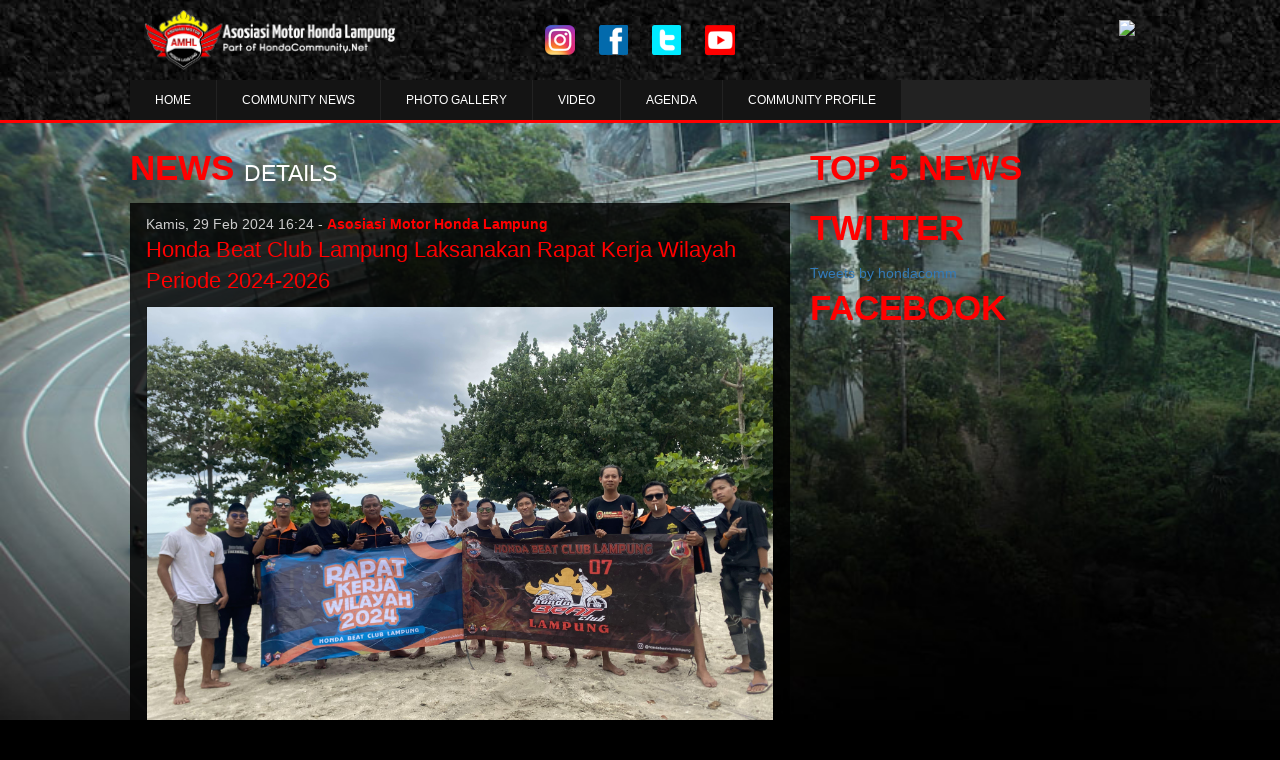

--- FILE ---
content_type: text/html
request_url: http://asosiasimotorhondalampung.com/read/Community/37335-Honda-Beat-Club-Lampung-Laksanakan-Rapat-Kerja-Wilayah-Periode-2024-2026
body_size: 5948
content:
<!DOCTYPE html>
<html lang="en">

<head>
    <meta charset="utf-8">
    <meta http-equiv="X-UA-Compatible" content="IE=edge">
    <meta name="viewport" content="width=device-width, initial-scale=1">
    <!-- The above 3 meta tags *must* come first in the head; any other head content must come *after* these tags -->
    <meta property="og:type" content="article" />
    <meta property="og:site_name" content="hondacommunity" />
    <meta property="og:title" content="Honda Beat Club Lampung Laksanakan Rapat Kerja Wilayah Periode 2024-2026" />
    <meta property="og:image" content="https://asosiasimotorhondalampung.com/assets/images/65e04de8636fd_650_366.jpg" />
    <meta property="og:description" content="HondaCommunity.net Portal berita terkini motor honda&komunitas honda di seluruh Indonesia tips, safety riding, balap, banyak aktivitas&hadiah eksklusif dari Honda!" />
    <meta property="og:url" content="https://asosiasimotorhondalampung.com/read/Community/37335-Honda-Beat-Club-Lampung-Laksanakan-Rapat-Kerja-Wilayah-Periode-2024-2026" />
    <meta property="fb:app_id" content="655908984456078" />
    <meta property="fb:admins" content="761984186" />
    <meta property="og:image:type" content="image/jpeg" />
    <meta property="og:image:width" content="650" />
    <meta property="og:image:height" content="366" />

    <meta name="Description" content="HondaCommunity.net Portal berita terkini motor honda&komunitas honda di seluruh Indonesia tips, safety riding, balap, banyak aktivitas&hadiah eksklusif dari Honda!" />
    <meta name="Keywords" content="berita, komunitas honda, informasi honda, informasi komunitas,Honda,Beat,Club,Lampung,Laksanakan,Rapat,Kerja,Wilayah,Periode,2024-2026" />


    <!-- <meta name="alexaVerifyID" content="SKEDZc0XUqNMoXchruQvEi4JMUE"/> -->
    <meta http-equiv="Copyright" content="Komunitas Motor Honda Indonesia" />
    <meta name="author" content="Komunitas Motor Honda Indonesia" />
    <meta http-equiv="imagetoolbar" content="no" />
    <meta name="language" content="indonesia" />
    <meta name="generator" content="Komunitas by ADM Team" />
    <meta name="revisit-after" content="7" />
    <meta name="webcrawlers" content="all" />
    <meta name="rating" content="general" />
    <meta name="spiders" content="all" />
    <meta name="robots" content="all" />
    <meta name="msvalidate.01" content="A9697C8F1CE9CC5FF0FA21284C1ED8C0" />

    <title>Honda Community - Honda Beat Club Lampung Laksanakan Rapat Kerja Wilayah Periode 2024-2026</title>

    <!-- Bootstrap core CSS -->
    <link href="https://asosiasimotorhondalampung.com/themes/web/klub-2021/plugins/bootstrap-3.3.6/css/bootstrap.min.css" rel="stylesheet">

    <!-- IE10 viewport hack for Surface/desktop Windows 8 bug -->
    <link href="https://asosiasimotorhondalampung.com/themes/web/klub-2021/css/ie10-viewport-bug-workaround.css" rel="stylesheet">

    <!-- Just for debugging purposes. Don't actually copy these 2 lines! -->
    <!--[if lt IE 9]><script src="../../assets/js/ie8-responsive-file-warning.js"></script><![endif]-->
    <script src="https://asosiasimotorhondalampung.com/themes/web/klub-2021/js/ie-emulation-modes-warning.js"></script>

    <link rel="stylesheet" href="https://asosiasimotorhondalampung.com/themes/web/klub-2021/plugins/font-awesome-4.5.0/css/font-awesome.min.css">

        <link href="https://asosiasimotorhondalampung.com/themes/web/klub-2021/css/touring.css?v=163" rel="stylesheet">
    <link href="https://asosiasimotorhondalampung.com/themes/web/klub-2021/css/paging.css?1" rel="stylesheet">
    <link href="https://asosiasimotorhondalampung.com/themes/web/klub-2021/css/custom.css?v=874" rel="stylesheet">

    <!-- HTML5 shim and Respond.js for IE8 support of HTML5 elements and media queries -->
    <!--[if lt IE 9]>
      <script src="https://oss.maxcdn.com/html5shiv/3.7.2/html5shiv.min.js"></script>
      <script src="https://oss.maxcdn.com/respond/1.4.2/respond.min.js"></script>
    <![endif]-->

    <style>
        .title-second {
            font-size: 23px;
            padding-top: 14px;
        }

        .title-main {
            font-size: 35px;
        }

        .button-1 {
            font-size: 15px;
        }

        .button-1.triangle::after {
            right: 0px;
        }

        .button-1 {
            margin-right: 0px;
            opacity: .9;
        }

        .box-photo-detail {
            background-color: #222;
        }

        .img-logo {
            height: 60px;
            margin-top: 10px;
        }

            </style>

    
    <!-- Global site tag (gtag.js) - Google Analytics -->
    <script async src="https://www.googletagmanager.com/gtag/js?id=G-NPTSKBZ07C"></script>
    <script>
        window.dataLayer = window.dataLayer || [];

        function gtag() {
            dataLayer.push(arguments);
        }
        gtag('js', new Date());
        gtag('config', "G-NPTSKBZ07C");
    </script>

    <!-- Start Alexa Certify Javascript -->
    <script type="text/javascript">
        _atrk_opts = {
            atrk_acct: "H6G2v1ah9W20em",
            domain: "hondacommunity.net",
            dynamic: true
        };
        (function() {
            var as = document.createElement('script');
            as.type = 'text/javascript';
            as.async = true;
            as.src = "https://certify-js.alexametrics.com/atrk.js";
            var s = document.getElementsByTagName('script')[0];
            s.parentNode.insertBefore(as, s);
        })();
    </script>
    <noscript><img src="https://certify.alexametrics.com/atrk.gif?account=H6G2v1ah9W20em" style="display:none" height="1" width="1" alt="" /></noscript>
    <!-- End Alexa Certify Javascript -->

</head>

<body id="bg-img">
    <!-- Static navbar -->
        <nav class="navbar navbar-default navbar-static-top box-head" style="margin-bottom:0px;">
    
      <div class="container">
        <div class="row box-header">
		  
		  <div class="col-xs-12 col-md-4">
            <a class="" href="https://asosiasimotorhondalampung.com/" id="main-logo">
              <img src="https://asosiasimotorhondalampung.com/assets/images/5e329099734a7_ori.png" height="60" class="img-logo">
            </a>
            <a class="" href="https://asosiasimotorhondalampung.com/" id="second-logo">
              <img src="https://asosiasimotorhondalampung.com/assets/images/5e329099734a7_ori.png" height="60" class="img-logo">
            </a>
            
          </div>
          
          <div class="col-xs-12 col-md-4">
          <center>
                    <a href="-" class="sosmed-icn"><img src="https://asosiasimotorhondalampung.com/themes/web/klub-2021/images/ig.png"/></a>
          <a href="-" class="sosmed-icn"><img src="https://asosiasimotorhondalampung.com/themes/web/klub-2021/images/fb.png"/></a>
          <a href="-" class="sosmed-icn"><img src="https://asosiasimotorhondalampung.com/themes/web/klub-2021/images/tw.png"/></a>
          <a href="-" class="sosmed-icn"><img src="https://asosiasimotorhondalampung.com/themes/web/klub-2021/images/yt.png"/></a>
          </center>
          </div>
          
          <div class="col-xs-12 col-md-4">
          
            <a href="http://hondacommunity.net" id="main-logo1" >
              <img src="http://hondacommunity.net/themes/web/default/images/logo-new.png" height="50" class="img-responsive" >
            </a>
            <!--<a class="" href="https://asosiasimotorhondalampung.com/" id="second-logo">
              <img src="https://asosiasimotorhondalampung.com/themes/web/klub-2021/images/logo1.png" class="img-logo" style="width:70%;height:70%;">
            </a>-->
          </div>

          
        </div>  
        
        <div class="row box-header">

          <div class="navbar-header">
            <button type="button" class="navbar-toggle collapsed" data-toggle="collapse" data-target="#navbar" aria-expanded="false" aria-controls="navbar">
              <span class="sr-only">Toggle navigation</span>
              <span class="icon-bar"></span>
              <span class="icon-bar"></span>
              <span class="icon-bar"></span>
            </button>
          </div>

          <div id="navbar" class="navbar-collapse collapse middle" style="background-color:#222;margin-top:10px;">
            <ul class="nav navbar-nav navbar-left box-nav" style="padding:0px 0px 0px 0px;">
              <li>
                <a href="https://asosiasimotorhondalampung.com/">HOME</a>
              </li>
              <li>
                <a href="https://asosiasimotorhondalampung.com/news">COMMUNITY NEWS</a>
              </li>
              <li><a href="https://asosiasimotorhondalampung.com/photo">PHOTO GALLERY</a></li>
              <li><a href="https://asosiasimotorhondalampung.com/video">VIDEO</a></li>
              <li><a href="https://asosiasimotorhondalampung.com/agenda">AGENDA</a></li>
              <li><a href="https://asosiasimotorhondalampung.com/community-profile">COMMUNITY PROFILE</a></li>
              
            </ul>
          </div><!--/.nav-collapse -->
        </div>  
        
        
      </div>
      
      
    </nav><div class="box-line"></div>
<content>
  <div class="container box-content">
    <div class="row box-header">
      <div class="box-news">

        <!-- left content -->
        <div class="col-md-8 nopadding pr50">
          <div class="title-main left">NEWS</div>
          <div class="title-second left">DETAILS</div>
          <div class="clean"></div>
          <div class="box-latest">
            <div class="second-news">
              <div class="box-second-news">
                <div class="col-md-12">
                  <div class="date-second-news">Kamis, 29 Feb 2024 16:24 - <a href="http://www.asosiasimotorhondalampung.com/" class="link-red"><strong>Asosiasi Motor Honda Lampung</strong></a></div>
                  <div class="title-second-news">
                    <a href="#" class="link-red">Honda Beat Club Lampung Laksanakan Rapat Kerja Wilayah Periode 2024-2026</a>
                  </div>
                  <div class="box-news-img">
                                        <img src="https://asosiasimotorhondalampung.com/assets/images/65e04de8636fd_ori.jpg" class="img-main-news">
                  </div>
                  <div class="subtitle-second-news color-text">
                    <p style="text-align: justify;"><span style="font-size:14px">Honda Beat Club Lampung atau yang biasa disingkat HBCL melaksanakan rapat kerja wilayah untuk periode pengurus 2024-2026 pada 25 Februari 2024 kemarin yang mengambil lokasi di Pantai Setigiheni, Lampung Selatan.</span></p>

<p style="text-align: justify;"><span style="font-size:14px">Kegiatan ini dilaksanakan untuk membahas beberapa point untuk kepengurusan dua tahun mendatang dan juga evaluasi kinerja kepengurusan sebelumnya yang masih kurang berjalan. Selain itu pemaparan jobdesk kepada pengurus saat ini agar mereka bisa menjalankan roda organisasi sebagai pengurus dengan porsinya masing-masing.</span></p>

<p style="text-align: justify;"><span style="font-size:14px">Dan yang terakhir yaitu membahas program kerja apa saja yang akan direncanakan untuk periode kepengurusan 2024-2026 kedepannya.</span></p>

<p style="text-align: justify;"><span style="font-size:14px">Selain rapat kerja, para pengurus dan member HBCL pun sekaligus menikmati keindahan Pantai Setigiheni yang berada di Lampung Selatan ini.</span></p>
                    <div class="share">
                      <!-- Go to www.addthis.com/dashboard to customize your tools -->
<script type="text/javascript" src="//s7.addthis.com/js/300/addthis_widget.js#pubid=ra-4dafd81d588369c6" async="async"></script>
<!-- Go to www.addthis.com/dashboard to customize your tools -->
<div class="addthis_native_toolbox"></div>
	                    </div>
                  </div> 
                </div>
                <div class="comment-fb">
                <div id="fb-root"></div>
<script>(function(d, s, id) {
  var js, fjs = d.getElementsByTagName(s)[0];
  if (d.getElementById(id)) return;
  js = d.createElement(s); js.id = id;
  js.src = "//connect.facebook.net/en_US/sdk.js#xfbml=1&version=v2.8&appId=369060303150534";
  fjs.parentNode.insertBefore(js, fjs);
}(document, 'script', 'facebook-jssdk'));</script>
<div class="fb-comments" data-href="https://asosiasimotorhondalampung.com/read/Community/37335-Honda-Beat-Club-Lampung-Laksanakan-Rapat-Kerja-Wilayah-Periode-2024-2026" data-width="100%" data-numposts="5"></div>
                
                </div>
                
                <div class="clean"></div>
              </div>
            </div>
            <div class="clean"></div>
          </div>


          <div class="title-main left">RELATED</div>
          <div class="title-second left">NEWS</div>
          <div class="clean"></div>
          <div class="box-latest">
            <div class="second-news">
              
              <!-- item news -->
              <div class="box-second-news">
                <div class="col-md-4 nopadding ">
                  <a href="https://asosiasimotorhondalampung.com/read/Community/23117-AMHL-Ajak-Ngobrol-Santuy-Bro-Tedy-Suryadi" title="AMHL Ajak Ngobrol Santuy Bro Tedy Suryadi"><img src="https://asosiasimotorhondalampung.com/assets/images/5e9431224a32d_185_124.png" class="img-main-news"></a>
                </div>
                <div class="col-md-8">
                  <div class="date-second-news">Senin, 13 Apr 2020 16:22</div>
                  <div class="title-second-news">
                    <a href="https://asosiasimotorhondalampung.com/read/Community/23117-AMHL-Ajak-Ngobrol-Santuy-Bro-Tedy-Suryadi" title="AMHL Ajak Ngobrol Santuy Bro Tedy Suryadi" class="link-red">Asosiasi Motor Honda Lampung</a>
                  </div>
                  <div class="subtitle-second-news"><a href="https://asosiasimotorhondalampung.com/read/Community/23117-AMHL-Ajak-Ngobrol-Santuy-Bro-Tedy-Suryadi" title="AMHL Ajak Ngobrol Santuy Bro Tedy Suryadi" class="link">AMHL Ajak Ngobrol Santuy Bro Tedy Suryadi</a> </div> 
                </div>
                <div class="clean"></div>
              </div>
              <!-- item news -->
              
              <!-- item news -->
              <div class="box-second-news">
                <div class="col-md-4 nopadding ">
                  <a href="https://asosiasimotorhondalampung.com/read/Community/34067-CB-150X-Lampung-Bergabung-Ke-Asosiasi-Motor-Honda-Lampung" title="CB 150X Lampung Bergabung Ke Asosiasi Motor Honda Lampung  "><img src="https://asosiasimotorhondalampung.com/assets/images/6426d19337dea_185_124.jpg" class="img-main-news"></a>
                </div>
                <div class="col-md-8">
                  <div class="date-second-news">Sabtu, 11 Mar 2023 19:24</div>
                  <div class="title-second-news">
                    <a href="https://asosiasimotorhondalampung.com/read/Community/34067-CB-150X-Lampung-Bergabung-Ke-Asosiasi-Motor-Honda-Lampung" title="CB 150X Lampung Bergabung Ke Asosiasi Motor Honda Lampung  " class="link-red">Asosiasi Motor Honda Lampung</a>
                  </div>
                  <div class="subtitle-second-news"><a href="https://asosiasimotorhondalampung.com/read/Community/34067-CB-150X-Lampung-Bergabung-Ke-Asosiasi-Motor-Honda-Lampung" title="CB 150X Lampung Bergabung Ke Asosiasi Motor Honda Lampung  " class="link">CB 150X Lampung Bergabung Ke Asosiasi Motor Honda Lampung  </a> </div> 
                </div>
                <div class="clean"></div>
              </div>
              <!-- item news -->
              
              <!-- item news -->
              <div class="box-second-news">
                <div class="col-md-4 nopadding ">
                  <a href="https://asosiasimotorhondalampung.com/read/Community/36935-8-Tahun-CBR-Club-Indonesia-Lampung-Kumpul-Bersama-Dan-Peresmian-Anggota-Baru" title="8 Tahun CBR Club Indonesia Lampung, Kumpul Bersama  Dan Peresmian Anggota Baru"><img src="https://asosiasimotorhondalampung.com/assets/images/65b0a7c65dbd4_185_124.jpg" class="img-main-news"></a>
                </div>
                <div class="col-md-8">
                  <div class="date-second-news">Rabu, 24 Jan 2024 12:47</div>
                  <div class="title-second-news">
                    <a href="https://asosiasimotorhondalampung.com/read/Community/36935-8-Tahun-CBR-Club-Indonesia-Lampung-Kumpul-Bersama-Dan-Peresmian-Anggota-Baru" title="8 Tahun CBR Club Indonesia Lampung, Kumpul Bersama  Dan Peresmian Anggota Baru" class="link-red">Asosiasi Motor Honda Lampung</a>
                  </div>
                  <div class="subtitle-second-news"><a href="https://asosiasimotorhondalampung.com/read/Community/36935-8-Tahun-CBR-Club-Indonesia-Lampung-Kumpul-Bersama-Dan-Peresmian-Anggota-Baru" title="8 Tahun CBR Club Indonesia Lampung, Kumpul Bersama  Dan Peresmian Anggota Baru" class="link">8 Tahun CBR Club Indonesia Lampung, Kumpul Bersama  Dan Peresmian Anggota Baru</a> </div> 
                </div>
                <div class="clean"></div>
              </div>
              <!-- item news -->
              
              <!-- item news -->
              <div class="box-second-news">
                <div class="col-md-4 nopadding ">
                  <a href="https://asosiasimotorhondalampung.com/read/Community/35554-Tunas-Honda-Lampung-Asosiasi-Motor-Honda-Lampung-Adakan-Kopdar-HCID-Bersama-Honda-Supra-X-125-Comm" title="Tunas Honda Lampung & Asosiasi Motor Honda Lampung Adakan Kopdar HCID Bersama Honda Supra X 125 Comm"><img src="https://asosiasimotorhondalampung.com/assets/images/64fe7aff090b4_185_124.jpeg" class="img-main-news"></a>
                </div>
                <div class="col-md-8">
                  <div class="date-second-news">Senin, 17 Jul 2023 09:21</div>
                  <div class="title-second-news">
                    <a href="https://asosiasimotorhondalampung.com/read/Community/35554-Tunas-Honda-Lampung-Asosiasi-Motor-Honda-Lampung-Adakan-Kopdar-HCID-Bersama-Honda-Supra-X-125-Comm" title="Tunas Honda Lampung & Asosiasi Motor Honda Lampung Adakan Kopdar HCID Bersama Honda Supra X 125 Comm" class="link-red">Asosiasi Motor Honda Lampung</a>
                  </div>
                  <div class="subtitle-second-news"><a href="https://asosiasimotorhondalampung.com/read/Community/35554-Tunas-Honda-Lampung-Asosiasi-Motor-Honda-Lampung-Adakan-Kopdar-HCID-Bersama-Honda-Supra-X-125-Comm" title="Tunas Honda Lampung & Asosiasi Motor Honda Lampung Adakan Kopdar HCID Bersama Honda Supra X 125 Comm" class="link">Tunas Honda Lampung & Asosiasi Motor Honda Lampung Adakan Kopdar HCID Bersama Honda Supra X 125 Comm</a> </div> 
                </div>
                <div class="clean"></div>
              </div>
              <!-- item news -->
              
            </div>
            <div class="clean"></div>
          </div>
        </div>

        

  <!-- right -->
  <div class="col-md-4 nopadding">
    <div class="box-left">  

      
	  
	  <div class="title-space"></div>
      <div class="title-main ">TOP 5 NEWS</div>
      <div class="clean"></div>
      <div class="box-event">
              </div>
      
      
      <!--
<div class="title-space"></div>
      <div class="title-main left ">UPCOMING</div>
      <div class="title-second left red">EVENTS</div>
      <div class="clean"></div>
      <div class="box-event">
              </div>
-->

      <div class="title-space"></div>

      <div class="title-main">TWITTER</div>
      <div class="box-event">
        <a class="twitter-timeline" data-height="400" href="https://twitter.com/hondacomm?ref_src=twsrc%5Etfw">Tweets by hondacomm</a> <script async src="https://platform.twitter.com/widgets.js" charset="utf-8"></script>
      </div> 
      
      <div class="title-space"></div>

      <div class="title-main">FACEBOOK</div>
      <div class="clean"></div>
      <div class="box-event">
        
        
        <div id="fb-root"></div>
<script>(function(d, s, id) {
  var js, fjs = d.getElementsByTagName(s)[0];
  if (d.getElementById(id)) return;
  js = d.createElement(s); js.id = id;
  js.src = "//connect.facebook.net/en_US/sdk.js#xfbml=1&version=v2.5&appId=228082977235968";
  fjs.parentNode.insertBefore(js, fjs);
}(document, 'script', 'facebook-jssdk'));</script>

			<div class="fb-page" data-href="https://www.facebook.com/hondacomm" data-tabs="timeline" data-width="340" data-small-header="true" data-adapt-container-width="false" data-hide-cover="false" data-show-facepile="true"><div class="fb-xfbml-parse-ignore"><blockquote cite="https://www.facebook.com/hondacomm"><a href="https://www.facebook.com/hondacomm">Honda Community</a></blockquote></div></div>
			
			
        
      </div>
      
      
       
    </div>  
  </div>


      </div>
    </div>
  </div>
</content>  
<br><br>

    <div class="footer">
      <div class="container">
        <div class="row box-header">
          <div class="box-photo-list">
            <div class="col-md-6 nopadding">
              <a href="" class="photo-box"><img src="https://asosiasimotorhondalampung.com/assets/images/5e329099734a7_ori.png" height="80" ></a>
              <div class="box-desc">
              <!--PT. Astra Honda Motor<br>
              Kantor Pusat & Pabrik perakitan sunter<br>
              Jl. laksada Yos Sudarso, Sunter 1 Jakarta 14350<br>
              Phone : 021 6518080<br>
              Fax : 021 6521889<br>-->
              Email : <a href="/cdn-cgi/l/email-protection" class="__cf_email__" data-cfemail="640d0a020b240c0b0a0005070b0909110a0d101d4a0a0110">[email&#160;protected]</a>
              </div>
            </div>  
            <div class="col-md-2 nopadding">
              <div class="link-footer"></div>
              <!--<div class="link-footer">
                <a href="login.php" class="link">LOGIN</a>
              </div>
              <div class="link-footer">
                <a href="https://asosiasimotorhondalampung.com/register" class="link">REGISTER</a>
              </div>-->

              
              <div class="link-footer">
                <a href="https://asosiasimotorhondalampung.com/news" class="link">NEWS</a>
              </div>
              <div class="link-footer">
                <a href="https://asosiasimotorhondalampung.com/photo" class="link">PHOTO</a>
              </div>
              <div class="link-footer">
                <a href="https://asosiasimotorhondalampung.com/video" class="link">VIDEO</a>
              </div>
            </div>
            <div class="col-md-2 nopadding">
              <div class="link-footer"></div>
              <div class="link-footer">
                <a href="https://asosiasimotorhondalampung.com/agenda" class="link">AGENDA</a>
              </div>
              <div class="link-footer">
                <a href="https://asosiasimotorhondalampung.com/about" class="link">ABOUT</a>
              </div>
              <div class="link-footer">
                <a href="https://asosiasimotorhondalampung.com/contact" class="link">CONTACT US</a>
              </div>
            </div>
            <div class="col-md-2 nopadding">
              <div class="link-footer"></div>
              <div class="link-footer">
                <a href="https://facebook.com/hondacomm" class="link">FACEBOOK</a>
              </div>
              <div class="link-footer">
                <a href="https://twitter.com/hondacomm" class="link">TWITTER</a>
              </div>
              <div class="link-footer">
                <a href="https://www.instagram.com/honda.community/" class="link">INSTAGRAM</a>
              </div>
              <div class="link-footer">
                <a href="https://www.youtube.com/user/hondacommunity" class="link">YOUTUBE</a>
              </div>
              <a href="https://www.freepik.com/free-photo/modern-city_889072.htm" style="color:transparent;">Designed by Freepik</a>
    <a href="https://www.freepik.com/free-photo/empty-tunnel-illuminated_883712.htm" style="color:transparent;">Designed by Freepik</a>
            </div>
          </div>
        </div>
      </div>
    </div>      



    <!-- Bootstrap core JavaScript
    ================================================== -->
    <!-- Placed at the end of the document so the pages load faster -->
    <script data-cfasync="false" src="/cdn-cgi/scripts/5c5dd728/cloudflare-static/email-decode.min.js"></script><script src="https://ajax.googleapis.com/ajax/libs/jquery/1.11.3/jquery.min.js"></script>
    <!--<script>window.jQuery || document.write('<script src="../../assets/js/vendor/jquery.min.js"><\/script>')</script>-->
    <script src="https://asosiasimotorhondalampung.com/themes/web/klub-2021/plugins/bootstrap-3.3.6/js/bootstrap.min.js"></script>
    <script src="https://asosiasimotorhondalampung.com/themes/web/klub-2021/js/jssor.slider.mini.js"></script>
    <!-- IE10 viewport hack for Surface/desktop Windows 8 bug -->
    <script src="https://asosiasimotorhondalampung.com/themes/web/klub-2021/js/ie10-viewport-bug-workaround.js"></script>
    
  <script defer src="https://static.cloudflareinsights.com/beacon.min.js/vcd15cbe7772f49c399c6a5babf22c1241717689176015" integrity="sha512-ZpsOmlRQV6y907TI0dKBHq9Md29nnaEIPlkf84rnaERnq6zvWvPUqr2ft8M1aS28oN72PdrCzSjY4U6VaAw1EQ==" data-cf-beacon='{"version":"2024.11.0","token":"f7d378a82d1a4c73905262ef2ffcd55d","r":1,"server_timing":{"name":{"cfCacheStatus":true,"cfEdge":true,"cfExtPri":true,"cfL4":true,"cfOrigin":true,"cfSpeedBrain":true},"location_startswith":null}}' crossorigin="anonymous"></script>
</body>
</html>
  

    





--- FILE ---
content_type: text/css
request_url: https://asosiasimotorhondalampung.com/themes/web/klub-2021/css/touring.css?v=163
body_size: 2165
content:
a:hover{
  transition: all 0.2s ease;
}
#bg-img{
/*
  background-image:url(../images/bg-streetcub2.jpg);
  background-color: #191919;
  background-repeat: no-repeat;*/

  background:url(../images/bg-touring-2.jpg) #000 no-repeat fixed ;
    background-size: 100%;

}
.right-auto{
  right: auto !important;
}
.img-logo{
  height: 100px;
}
.box-header{
  padding: 0px 75px !important;
}
.box-head{
  background: rgba(0,0,0,0.4);
  border: none;
}
.box-nav{
  padding: 30px;
}
.box-nav li{
  background: rgba(0,0,0,0.4);
  padding: none !important;
  margin-right: 1px;
}
.box-nav li:hover{
  background: rgba(0,0,0,1);
}
.box-nav li a{
  padding: 10px 25px !important;
  color: #fff !important;
  font-size: 12px;
}
.box-desc-profile{
  padding: 10px;
}
.box-name{
  font-size: 16px;
  color: #fff;
}
.box-log{
  font-size: 12px;
  color: #ccc;
}
.img-profile{
  width: 60px;
  height: 60px;
}
.scl-name{
  font-size: 10px;
  vertical-align: middle;
  padding: 10px;
}
.scl-name-ig{
  font-size: 10px;
  padding: 0px 10px;
  margin-top: -5px;
}
.box-social{
  padding: 15px 5px;
  color: #fff;
  font-size: 16px;
}
.social-box{
  width: 35px;
  height: 35px;
  padding: 5px;
  text-align: center;
  vertical-align: middle;
  border-radius: 20px;
}
.fb{
  background: #3C599D;
}
.tw{
  background: #5DA9F0;
}
.df{
  background: red;
}
.ig{
  background: #3A70A4;
}

.link{
  color: #fff;
}
.link:hover{
  color: #ccc;
  text-decoration: none;
}
.link-red{
  color: red;
}
.link-red:hover{
  color: #f90;
  text-decoration: none;
}
.link-a{
  color: #ccc;
}
.link-a:hover{
  color: #999;
  text-decoration: none;
}
.align-left{
  text-align: left;
}
.align-right{
  text-align: right;
}
.left{
  float: left;
}
.right{
  float: right;
}
.clean{
  clear: both;
}

#main-logo{
  display: block;
}
#second-logo{
  display: none;
}

.box-slider{
  margin-top: 20px;
}
.nopadding{
  padding: 0px;
}
.nomargin{
  margin: 0px;
}
.title-main{
  font-size: 50px;
  font-weight: bold;
  color: #fff;
  margin-right: 10px;
  vertical-align: baseline;
}
.title-second{
  font-size: 28px;
  color: #fff;
  padding-top: 22px
}
.img-main-news{
  width: 100%;
  border: 1px solid (0,0,0,0.1);
}
.pr50{
  padding-right: 50px;
}
.box-latest{
  margin-bottom: 20px;
}
.main-news{
  position: relative;
  width: 100%;
  margin: 10px 0;
}
.img-main-news{
  
}
.box-desc-news{
  color: #fff;
  position: absolute;
  bottom: 0;
  left: 0;
  width: 100%;
  padding: 20px;
  background: linear-gradient(180deg, rgba(0,0,0,0.1), rgba(0,0,0,1));
}
.title-news{
  font-size: 32px;
  color: #fff;
}
.subtitle-news{
  color: red;
  font-size: 26px;
  margin-right: 5px;
}
.date-news{
  margin-top: 12px;
}
.title-second-news{
  font-size: 22px;
  color: red;
}
.subtitle-second-news{
  color: #fff;
  font-size: 16px;
  padding-bottom: 15px;
}
.date-second-news{
  margin-top: 10px;
  color: #ccc;
}
.box-second-news{
  margin-top: 10px;
/*   background: linear-gradient(150deg, rgba(0,0,0,0.4), rgba(255,255,255,0.1)); */
 background: rgba(0,0,0,0.5);
  border: 1px solid rgba(0,0,0,0.1);
}
.second-news{
  margin-bottom: 30px;
}
.p50{
  padding: 50px
}

.red{
  color: red;
}
.box-content{
  margin-top: 20px;
}
.box-photo{
  margin: 50px 0 0 0;
  padding: 60px 50px 80px 50px;
  background-image:url(../images/bg2.png);
  border-top: 3px solid #666;
  border-bottom: 3px solid #666;
}
.photo-box:hover{
  opacity: 0.5;
  transition: all 0.5s ease;
}
.list-photo{
  background: #000;
}
.box-club{
  margin: 0;
  padding: 60px 50px 80px 50px;
  background-image:url(../images/bg3.png);
  background-color: #060606;
  background-repeat: no-repeat;
  background-size: 100%;
  border-bottom: 3px solid #666;
}
.title-club{
  font-size: 72px;
  font-weight: bold;
  color:  #fff;
}
.footer{
  margin: 0;
  padding: 60px 50px 80px 50px;
  background-color: transparent;
}
.box-desc{
  color: #999;
  font-size: 15px;
}
.link-footer{
  color: #999;
  font-size: 14px;
  padding: 10px 0px 10px 35px;
}
.box-event{
  margin-top: 10px;
}
.form-input{
  margin: 10px 0;
  color: #fff;
}
.input-style{
  border-radius: 0px;
  border: none;
  margin:none;
  box-shadow:none;
  background: transparent;
}
.box-input{
  background: #fff;
  padding: none;
  border: 1px solid red;
}
.btn-str{
  border: none;
  padding: 0 120px;
}
.box-line{
  width: 100%;
  border-bottom: 1px solid rgba(255,255,255,0.1);
  margin: 10px 0;
}
.box-news-img{
  margin: 10px 0;
  border: 1px solid rgba(0,0,0,0.1);
}

.color-text{
  color: #ccc;
}
.box-photo-detail{
  border:1px solid rgba(0,0,0,0.1);background:#999;
}  
.pdg{
  padding:0 10px 10px 0;
}
.box-contact{
  margin: 10px 0;
  padding: 60px 50px;
  min-height: 200px;
  background: linear-gradient(150deg, rgba(0,0,0,0.4), rgba(255,255,255,0.1));
  border: 1px solid rgba(0,0,0,0.1);
}
.title-contact{
  font-size: 32px;
  text-align: center;
  width: 100%;
  color: red;
}
.title-contact-desc{
  font-size: 14px;
  text-align: center;
  width: 100%;
  color: #fff;
}
.box-c{
  padding: 20px;
}
.list-desc{
  margin: 10px 0;
}
.ct-name{
  font-size: 14px;
  vertical-align: middle;
  padding: 0 10px;
}
.font-style{
  font-size: 14px;
  color: #fff;
}
.box-img-profile{
  width: 100%;
}
.box-profile{
  margin-top: 30px;
}

@media (max-width: 1024px) {
  .img-logo{
    height: 80px;
  }
  .scl-name, .scl-name-ig{
    display: none;
  }
}

@media (max-width: 980px) {
  .pr50{
    padding-right: 0px;
  }
}

@media (max-width: 768px) {
  .img-logo{
    height: 80px;
  }
  #main-logo{
    display: none;
  }
  #second-logo{
    display: block;
  }
  .box-header{
    padding: 10px 45px !important;
  }
  .box-nav{
    padding: 0px;
  }
  .scl-name, .scl-name-ig{
    display: none;
  }
  .mt-slider{
    margin-top: -15px;
  }
  .pr50{
    padding-right: 0px;
  }

  .title-news{
    font-size: 22px;
    color: #fff;
  }
  .subtitle-news{
    color: red;
    font-size: 16px;
    margin-right: 5px;
  }
  .date-news{
    margin-top: 1px;
  }
  .title-space{
    height: 50px;
  }
  .box-club{
    margin: 0 0 50px 0;
    padding: 60px 50px 80px 50px;
    background-image:url(../images/bg3.png);
    background-color: #060606;
    background-repeat: repeat;
    background-size: 100%;
    border-bottom: 3px solid #666;
  }
  .title-club{
    font-size: 39px;
    margin-bottom: 20px;
    font-weight: bold;
    color:  #fff;
  }
}

@media (max-width: 480px){
  .img-logo{
    height: 50px;
  }
  #main-logo{
    display: none;
  }
  #second-logo{
    display: block;
  }
  .box-header{
    padding: 15px !important;
  }
  .box-nav{
    padding: 0px;
  }
  .img-profile{
    width: 50px;
    height: 50px;
  }
  .scl-name, .scl-name-ig{
    display: none;
  }
  .mt-slider{
    margin-top: -30px;
  }
  .pr50{
    padding-right: 0px;
  }

  .title-news{
    font-size: 22px;
    color: #fff;
  }
  .subtitle-news{
    color: red;
    font-size: 16px;
    margin-right: 5px;
  }
  .date-news{
    margin-top: 1px;
  }
  .title-space{
    height: 50px;
  }
  .box-club{
    margin: 0 0 50px 0;
    padding: 60px 50px 80px 50px;
    background-image:url(../images/bg3.png);
    background-color: #060606;
    background-repeat: repeat;
    background-size: 100%;
    border-bottom: 3px solid #666;
  }
  .title-club{
    font-size: 19px;
    font-weight: bold;
    color:  #fff;
    margin-bottom: 20px;
  }
  .link-footer{
    color: #999;
    font-size: 14px;
    padding: 10px 0px;
  }
  a.video span {
    background-size: 400%;
  }
}

/*-- button triangle --*/
.button-1 {
  background: #2E2E2E;
  display: block;
  color: #fff;
  font-family: sans-serif;
  font-size: 20px;
  font-weight: normal;
  margin: 0 30px 5px 0;
  padding: 15px;
  position: relative;
  text-decoration: none;
  transition: background 0.25s;
}

.button-1:hover {
  color: #ccc;
  text-decoration: none;
}

.button-1:after {
  background: #2E2E2E;
  content: "\0020";
  display: block;
  height: 100%;
  left: 100%;
  position: absolute;
  top: 0;
  width: 30px;
}

.button-1.triangle:after {
  background: none;
  border-left: 30px solid transparent;
  border-right: 30px solid transparent;
  border-top: 80px solid #2E2E2E;
  display: block;
  height: 0;
  left: auto;
  position: absolute;
  right: -30px;
  top: 0;
  width: 0;
}
.button-red {
  background: red;
  display: block;
  color: #fff;
  font-family: sans-serif;
  font-size: 20px;
  font-weight: normal;
  margin: 0 30px 5px 0;
  padding: 15px;
  position: relative;
  text-decoration: none;
  transition: background 0.25s;
}

.button-red:hover {
  color: #ccc;
  text-decoration: none;
}

.button-red:after {
  background: red;
  content: "\0020";
  display: block;
  height: 100%;
  left: 100%;
  position: absolute;
  top: 0;
  width: 30px;
}

.button-red.triangle:after {
  background: none;
  border-left: 30px solid transparent;
  border-right: 30px solid transparent;
  border-top: 59px solid red;
  display: block;
  height: 0;
  left: auto;
  position: absolute;
  right: -30px;
  top: 0;
  width: 0;
}
.bg-red{
  background: red;
}

/*-- slider --*/
.arrow-left{
  top:0px;left:12px;width:40px;height:58px;
}
.arrow-right{
  top:0px;right:12px;width:40px;height:58px;
}
.box-jssor{
  position: relative; margin: 0 auto; top: 0px; left: 0px; width: 1300px; height: 350px; overflow: hidden; visibility: hidden;
}
.box-loading{
  position: absolute; top: 0px; left: 0px;
}
.box-loading-1{
  filter: alpha(opacity=70); opacity: 0.7; position: absolute; display: block; top: 0px; left: 0px; width: 100%; height: 100%;
}
.box-loading-2{
  position:absolute;display:block;background:url('../img/loading.gif') no-repeat center center;top:0px;left:0px;width:100%;height:100%;
}
.slider-title-main{
  position: absolute; top: 30px; left: 30px; width: 480px; height: 120px; font-size: 50px; color: #ffffff; line-height: 60px;
}
.slider-title-second{
  position: absolute; top: 300px; left: 30px; width: 480px; height: 120px; font-size: 30px; color: #ffffff; line-height: 38px;
}
.jssor-nav{
  bottom:16px;right:16px;
}
.jssor-slides{
  cursor: default; position: relative; top: 0px; left: 0px; width: 1300px; height: 350px; overflow: hidden;
}

/* jssor slider bullet navigator skin 05 css */
/*
.jssorb05 div           (normal)
.jssorb05 div:hover     (normal mouseover)
.jssorb05 .av           (active)
.jssorb05 .av:hover     (active mouseover)
.jssorb05 .dn           (mousedown)
*/
.jssorb05 {
    position: absolute;
}
.jssorb05 div, .jssorb05 div:hover, .jssorb05 .av {
    position: absolute;
    /* size of bullet elment */
    width: 16px;
    height: 16px;
    background: url('../img/b05.png') no-repeat;
    overflow: hidden;
    cursor: pointer;
}
.jssorb05 div { background-position: -7px -7px; }
.jssorb05 div:hover, .jssorb05 .av:hover { background-position: -37px -7px; }
.jssorb05 .av { background-position: -67px -7px; }
.jssorb05 .dn, .jssorb05 .dn:hover { background-position: -97px -7px; }

/* jssor slider arrow navigator skin 22 css */
/*
.jssora22l                  (normal)
.jssora22r                  (normal)
.jssora22l:hover            (normal mouseover)
.jssora22r:hover            (normal mouseover)
.jssora22l.jssora22ldn      (mousedown)
.jssora22r.jssora22rdn      (mousedown)
*/
.jssora22l, .jssora22r {
    display: block;
    position: absolute;
    /* size of arrow element */
    width: 40px;
    height: 58px;
    cursor: pointer;
    background: url('../img/a22.png') center center no-repeat;
    overflow: hidden;
}
.jssora22l { background-position: -10px -31px; }
.jssora22r { background-position: -70px -31px; }
.jssora22l:hover { background-position: -130px -31px; }
.jssora22r:hover { background-position: -190px -31px; }
.jssora22l.jssora22ldn { background-position: -250px -31px; }
.jssora22r.jssora22rdn { background-position: -310px -31px; }






a.video span {
  width: 100%;
  height: 100%;
  position: absolute;
  background: url("../images/play-btn.png") no-repeat;
  background-position: 50% 50%;
  background-size: 300%;
}
a.video span:hover {
  width: 100%;
  height: 100%;
  position: absolute;
  background: url("../images/play-btn-hover.png") no-repeat;
  background-position: 50% 50%;
  background-size: 300%;
  transition: all 0.5s ease;
}

a.photo span {
  width: 100%;
  height: 100%;
  position: absolute;
  background: url("../images/view-btn.png") no-repeat;
  background-position: 50% 50%;
  background-size: 300%;
}
a.photo span:hover {
  width: 100%;
  height: 100%;
  position: absolute;
  background: url("../images/view-btn-hover.png") no-repeat;
  background-position: 50% 50%;
  background-size: 300%;
  transition: all 0.5s ease;
}
.img-photo-list{
  width: 100%;
}

.tbl_agenda{
  margin-bottom: 20px;
}
.tbl_agenda tr td{
  padding: 5px;
}


--- FILE ---
content_type: application/javascript
request_url: https://asosiasimotorhondalampung.com/themes/web/klub-2021/js/jssor.slider.mini.js
body_size: 18011
content:
(function(k,f,c,j,d,l,g){/*! Jssor */
new(function(){});var e=k.$JssorEasing$={$EaseSwing:function(a){return-c.cos(a*c.PI)/2+.5},$EaseLinear:function(a){return a},$EaseInQuad:function(a){return a*a},$EaseOutQuad:function(a){return-a*(a-2)},$EaseInOutQuad:function(a){return(a*=2)<1?1/2*a*a:-1/2*(--a*(a-2)-1)},$EaseInCubic:function(a){return a*a*a},$EaseOutCubic:function(a){return(a-=1)*a*a+1},$EaseInOutCubic:function(a){return(a*=2)<1?1/2*a*a*a:1/2*((a-=2)*a*a+2)},$EaseInQuart:function(a){return a*a*a*a},$EaseOutQuart:function(a){return-((a-=1)*a*a*a-1)},$EaseInOutQuart:function(a){return(a*=2)<1?1/2*a*a*a*a:-1/2*((a-=2)*a*a*a-2)},$EaseInQuint:function(a){return a*a*a*a*a},$EaseOutQuint:function(a){return(a-=1)*a*a*a*a+1},$EaseInOutQuint:function(a){return(a*=2)<1?1/2*a*a*a*a*a:1/2*((a-=2)*a*a*a*a+2)},$EaseInSine:function(a){return 1-c.cos(a*c.PI/2)},$EaseOutSine:function(a){return c.sin(a*c.PI/2)},$EaseInOutSine:function(a){return-1/2*(c.cos(c.PI*a)-1)},$EaseInExpo:function(a){return a==0?0:c.pow(2,10*(a-1))},$EaseOutExpo:function(a){return a==1?1:-c.pow(2,-10*a)+1},$EaseInOutExpo:function(a){return a==0||a==1?a:(a*=2)<1?1/2*c.pow(2,10*(a-1)):1/2*(-c.pow(2,-10*--a)+2)},$EaseInCirc:function(a){return-(c.sqrt(1-a*a)-1)},$EaseOutCirc:function(a){return c.sqrt(1-(a-=1)*a)},$EaseInOutCirc:function(a){return(a*=2)<1?-1/2*(c.sqrt(1-a*a)-1):1/2*(c.sqrt(1-(a-=2)*a)+1)},$EaseInElastic:function(a){if(!a||a==1)return a;var b=.3,d=.075;return-(c.pow(2,10*(a-=1))*c.sin((a-d)*2*c.PI/b))},$EaseOutElastic:function(a){if(!a||a==1)return a;var b=.3,d=.075;return c.pow(2,-10*a)*c.sin((a-d)*2*c.PI/b)+1},$EaseInOutElastic:function(a){if(!a||a==1)return a;var b=.45,d=.1125;return(a*=2)<1?-.5*c.pow(2,10*(a-=1))*c.sin((a-d)*2*c.PI/b):c.pow(2,-10*(a-=1))*c.sin((a-d)*2*c.PI/b)*.5+1},$EaseInBack:function(a){var b=1.70158;return a*a*((b+1)*a-b)},$EaseOutBack:function(a){var b=1.70158;return(a-=1)*a*((b+1)*a+b)+1},$EaseInOutBack:function(a){var b=1.70158;return(a*=2)<1?1/2*a*a*(((b*=1.525)+1)*a-b):1/2*((a-=2)*a*(((b*=1.525)+1)*a+b)+2)},$EaseInBounce:function(a){return 1-e.$EaseOutBounce(1-a)},$EaseOutBounce:function(a){return a<1/2.75?7.5625*a*a:a<2/2.75?7.5625*(a-=1.5/2.75)*a+.75:a<2.5/2.75?7.5625*(a-=2.25/2.75)*a+.9375:7.5625*(a-=2.625/2.75)*a+.984375},$EaseInOutBounce:function(a){return a<1/2?e.$EaseInBounce(a*2)*.5:e.$EaseOutBounce(a*2-1)*.5+.5},$EaseGoBack:function(a){return 1-c.abs(2-1)},$EaseInWave:function(a){return 1-c.cos(a*c.PI*2)},$EaseOutWave:function(a){return c.sin(a*c.PI*2)},$EaseOutJump:function(a){return 1-((a*=2)<1?(a=1-a)*a*a:(a-=1)*a*a)},$EaseInJump:function(a){return(a*=2)<1?a*a*a:(a=2-a)*a*a}},h=k.$Jease$={$Swing:e.$EaseSwing,$Linear:e.$EaseLinear,$InQuad:e.$EaseInQuad,$OutQuad:e.$EaseOutQuad,$InOutQuad:e.$EaseInOutQuad,$InCubic:e.$EaseInCubic,$OutCubic:e.$EaseOutCubic,$InOutCubic:e.$EaseInOutCubic,$InQuart:e.$EaseInQuart,$OutQuart:e.$EaseOutQuart,$InOutQuart:e.$EaseInOutQuart,$InQuint:e.$EaseInQuint,$OutQuint:e.$EaseOutQuint,$InOutQuint:e.$EaseInOutQuint,$InSine:e.$EaseInSine,$OutSine:e.$EaseOutSine,$InOutSine:e.$EaseInOutSine,$InExpo:e.$EaseInExpo,$OutExpo:e.$EaseOutExpo,$InOutExpo:e.$EaseInOutExpo,$InCirc:e.$EaseInCirc,$OutCirc:e.$EaseOutCirc,$InOutCirc:e.$EaseInOutCirc,$InElastic:e.$EaseInElastic,$OutElastic:e.$EaseOutElastic,$InOutElastic:e.$EaseInOutElastic,$InBack:e.$EaseInBack,$OutBack:e.$EaseOutBack,$InOutBack:e.$EaseInOutBack,$InBounce:e.$EaseInBounce,$OutBounce:e.$EaseOutBounce,$InOutBounce:e.$EaseInOutBounce,$GoBack:e.$EaseGoBack,$InWave:e.$EaseInWave,$OutWave:e.$EaseOutWave,$OutJump:e.$EaseOutJump,$InJump:e.$EaseInJump};var b=new function(){var h=this,Ab=/\S+/g,L=1,jb=2,nb=3,mb=4,rb=5,M,s=0,i=0,t=0,z=0,A=0,D=navigator,vb=D.appName,o=D.userAgent,q=parseFloat;function Jb(){if(!M){M={Wf:"ontouchstart"in k||"createTouch"in f};var a;if(D.pointerEnabled||(a=D.msPointerEnabled))M.ld=a?"msTouchAction":"touchAction"}return M}function v(h){if(!s){s=-1;if(vb=="Microsoft Internet Explorer"&&!!k.attachEvent&&!!k.ActiveXObject){var e=o.indexOf("MSIE");s=L;t=q(o.substring(e+5,o.indexOf(";",e)));/*@cc_on z=@_jscript_version@*/;i=f.documentMode||t}else if(vb=="Netscape"&&!!k.addEventListener){var d=o.indexOf("Firefox"),b=o.indexOf("Safari"),g=o.indexOf("Chrome"),c=o.indexOf("AppleWebKit");if(d>=0){s=jb;i=q(o.substring(d+8))}else if(b>=0){var j=o.substring(0,b).lastIndexOf("/");s=g>=0?mb:nb;i=q(o.substring(j+1,b))}else{var a=/Trident\/.*rv:([0-9]{1,}[\.0-9]{0,})/i.exec(o);if(a){s=L;i=t=q(a[1])}}if(c>=0)A=q(o.substring(c+12))}else{var a=/(opera)(?:.*version|)[ \/]([\w.]+)/i.exec(o);if(a){s=rb;i=q(a[2])}}}return h==s}function r(){return v(L)}function T(){return r()&&(i<6||f.compatMode=="BackCompat")}function lb(){return v(nb)}function qb(){return v(rb)}function gb(){return lb()&&A>534&&A<535}function H(){v();return A>537||i>42||s==L&&i>=11}function R(){return r()&&i<9}function hb(a){var b,c;return function(f){if(!b){b=d;var e=a.substr(0,1).toUpperCase()+a.substr(1);n([a].concat(["WebKit","ms","Moz","O","webkit"]),function(h,d){var b=a;if(d)b=h+e;if(f.style[b]!=g)return c=b})}return c}}function fb(b){var a;return function(c){a=a||hb(b)(c)||b;return a}}var N=fb("transform");function ub(a){return{}.toString.call(a)}var K;function Gb(){if(!K){K={};n(["Boolean","Number","String","Function","Array","Date","RegExp","Object"],function(a){K["[object "+a+"]"]=a.toLowerCase()})}return K}function n(b,d){var a,c;if(ub(b)=="[object Array]"){for(a=0;a<b.length;a++)if(c=d(b[a],a,b))return c}else for(a in b)if(c=d(b[a],a,b))return c}function F(a){return a==j?String(a):Gb()[ub(a)]||"object"}function sb(a){for(var b in a)return d}function B(a){try{return F(a)=="object"&&!a.nodeType&&a!=a.window&&(!a.constructor||{}.hasOwnProperty.call(a.constructor.prototype,"isPrototypeOf"))}catch(b){}}function p(a,b){return{x:a,y:b}}function yb(b,a){setTimeout(b,a||0)}function C(b,d,c){var a=!b||b=="inherit"?"":b;n(d,function(c){var b=c.exec(a);if(b){var d=a.substr(0,b.index),e=a.substr(b.index+b[0].length+1,a.length-1);a=d+e}});a=c+(!a.indexOf(" ")?"":" ")+a;return a}function U(b,a){if(i<9)b.style.filter=a}h.kf=Jb;h.Ld=r;h.jf=lb;h.Ad=qb;h.nf=H;h.lb=R;hb("transform");h.Hd=function(){return i};h.lf=function(){v();return A};h.$Delay=yb;function bb(a){a.constructor===bb.caller&&a.Jd&&a.Jd.apply(a,bb.caller.arguments)}h.Jd=bb;h.nb=function(a){if(h.cf(a))a=f.getElementById(a);return a};function u(a){return a||k.event}h.Dd=u;h.kc=function(b){b=u(b);var a=b.target||b.srcElement||f;if(a.nodeType==3)a=h.Cd(a);return a};h.Kd=function(a){a=u(a);return{x:a.pageX||a.clientX||0,y:a.pageY||a.clientY||0}};function G(c,d,a){if(a!==g)c.style[d]=a==g?"":a;else{var b=c.currentStyle||c.style;a=b[d];if(a==""&&k.getComputedStyle){b=c.ownerDocument.defaultView.getComputedStyle(c,j);b&&(a=b.getPropertyValue(d)||b[d])}return a}}function db(b,c,a,d){if(a!==g){if(a==j)a="";else d&&(a+="px");G(b,c,a)}else return q(G(b,c))}function m(c,a){var d=a?db:G,b;if(a&4)b=fb(c);return function(e,f){return d(e,b?b(e):c,f,a&2)}}function Db(b){if(r()&&t<9){var a=/opacity=([^)]*)/.exec(b.style.filter||"");return a?q(a[1])/100:1}else return q(b.style.opacity||"1")}function Fb(b,a,f){if(r()&&t<9){var h=b.style.filter||"",i=new RegExp(/[\s]*alpha\([^\)]*\)/g),e=c.round(100*a),d="";if(e<100||f)d="alpha(opacity="+e+") ";var g=C(h,[i],d);U(b,g)}else b.style.opacity=a==1?"":c.round(a*100)/100}var O={$Rotate:["rotate"],$RotateX:["rotateX"],$RotateY:["rotateY"],$SkewX:["skewX"],$SkewY:["skewY"]};if(!H())O=E(O,{$ScaleX:["scaleX",2],$ScaleY:["scaleY",2],$TranslateZ:["translateZ",1]});function P(d,a){var c="";if(a){if(r()&&i&&i<10){delete a.$RotateX;delete a.$RotateY;delete a.$TranslateZ}b.a(a,function(d,b){var a=O[b];if(a){var e=a[1]||0;if(Q[b]!=d)c+=" "+a[0]+"("+d+(["deg","px",""])[e]+")"}});if(H()){if(a.$TranslateX||a.$TranslateY||a.$TranslateZ)c+=" translate3d("+(a.$TranslateX||0)+"px,"+(a.$TranslateY||0)+"px,"+(a.$TranslateZ||0)+"px)";if(a.$ScaleX==g)a.$ScaleX=1;if(a.$ScaleY==g)a.$ScaleY=1;if(a.$ScaleX!=1||a.$ScaleY!=1)c+=" scale3d("+a.$ScaleX+", "+a.$ScaleY+", 1)"}}d.style[N(d)]=c}h.Jc=m("transformOrigin",4);h.zf=m("backfaceVisibility",4);h.yf=m("transformStyle",4);h.xf=m("perspective",6);h.qf=m("perspectiveOrigin",4);h.pf=function(a,b){if(r()&&t<9||t<10&&T())a.style.zoom=b==1?"":b;else{var c=N(a),f="scale("+b+")",e=a.style[c],g=new RegExp(/[\s]*scale\(.*?\)/g),d=C(e,[g],f);a.style[c]=d}};h.Jb=function(b,a){return function(c){c=u(c);var e=c.type,d=c.relatedTarget||(e=="mouseout"?c.toElement:c.fromElement);(!d||d!==a&&!h.of(a,d))&&b(c)}};h.e=function(a,c,d,b){a=h.nb(a);if(a.addEventListener){c=="mousewheel"&&a.addEventListener("DOMMouseScroll",d,b);a.addEventListener(c,d,b)}else if(a.attachEvent){a.attachEvent("on"+c,d);b&&a.setCapture&&a.setCapture()}};h.J=function(a,c,d,b){a=h.nb(a);if(a.removeEventListener){c=="mousewheel"&&a.removeEventListener("DOMMouseScroll",d,b);a.removeEventListener(c,d,b)}else if(a.detachEvent){a.detachEvent("on"+c,d);b&&a.releaseCapture&&a.releaseCapture()}};h.Kb=function(a){a=u(a);a.preventDefault&&a.preventDefault();a.cancel=d;a.returnValue=l};h.rf=function(a){a=u(a);a.stopPropagation&&a.stopPropagation();a.cancelBubble=d};h.G=function(d,c){var a=[].slice.call(arguments,2),b=function(){var b=a.concat([].slice.call(arguments,0));return c.apply(d,b)};return b};h.Ig=function(a,b){if(b==g)return a.textContent||a.innerText;var c=f.createTextNode(b);h.tc(a);a.appendChild(c)};h.zb=function(d,c){for(var b=[],a=d.firstChild;a;a=a.nextSibling)(c||a.nodeType==1)&&b.push(a);return b};function tb(a,c,e,b){b=b||"u";for(a=a?a.firstChild:j;a;a=a.nextSibling)if(a.nodeType==1){if(Y(a,b)==c)return a;if(!e){var d=tb(a,c,e,b);if(d)return d}}}h.B=tb;function W(a,d,f,b){b=b||"u";var c=[];for(a=a?a.firstChild:j;a;a=a.nextSibling)if(a.nodeType==1){Y(a,b)==d&&c.push(a);if(!f){var e=W(a,d,f,b);if(e.length)c=c.concat(e)}}return c}function ob(a,c,d){for(a=a?a.firstChild:j;a;a=a.nextSibling)if(a.nodeType==1){if(a.tagName==c)return a;if(!d){var b=ob(a,c,d);if(b)return b}}}h.Jg=ob;function ib(a,c,e){var b=[];for(a=a?a.firstChild:j;a;a=a.nextSibling)if(a.nodeType==1){(!c||a.tagName==c)&&b.push(a);if(!e){var d=ib(a,c,e);if(d.length)b=b.concat(d)}}return b}h.Ng=ib;h.Bg=function(b,a){return b.getElementsByTagName(a)};function E(){var e=arguments,d,c,b,a,h=1&e[0],f=1+h;d=e[f-1]||{};for(;f<e.length;f++)if(c=e[f])for(b in c){a=c[b];if(a!==g){a=c[b];var i=d[b];d[b]=h&&(B(i)||B(a))?E(h,{},i,a):a}}return d}h.p=E;function cb(f,g){var d={},c,a,b;for(c in f){a=f[c];b=g[c];if(a!==b){var e;if(B(a)&&B(b)){a=cb(a,b);e=!sb(a)}!e&&(d[c]=a)}}return d}h.Wc=function(a){return F(a)=="function"};h.cf=function(a){return F(a)=="string"};h.Ub=function(a){return!isNaN(q(a))&&isFinite(a)};h.a=n;h.Eg=B;function V(a){return f.createElement(a)}h.eb=function(){return V("DIV")};h.Og=function(){return V("SPAN")};h.Tc=function(){};function Z(b,c,a){if(a==g)return b.getAttribute(c);b.setAttribute(c,a)}function Y(a,b){return Z(a,b)||Z(a,"data-"+b)}h.A=Z;h.j=Y;function x(b,a){if(a==g)return b.className;b.className=a}h.ad=x;function xb(b){var a={};n(b,function(b){a[b]=b});return a}function zb(b,a){return b.match(a||Ab)}function S(b,a){return xb(zb(b||"",a))}h.gg=zb;function eb(b,c){var a="";n(c,function(c){a&&(a+=b);a+=c});return a}function J(a,c,b){x(a,eb(" ",E(cb(S(x(a)),S(c)),S(b))))}h.Cd=function(a){return a.parentNode};h.K=function(a){h.V(a,"none")};h.C=function(a,b){h.V(a,b?"none":"")};h.bg=function(b,a){b.removeAttribute(a)};h.Zf=function(){return r()&&i<10};h.eg=function(d,a){if(a)d.style.clip="rect("+c.round(a.$Top)+"px "+c.round(a.$Right)+"px "+c.round(a.$Bottom)+"px "+c.round(a.$Left)+"px)";else if(a!==g){var h=d.style.cssText,f=[new RegExp(/[\s]*clip: rect\(.*?\)[;]?/i),new RegExp(/[\s]*cliptop: .*?[;]?/i),new RegExp(/[\s]*clipright: .*?[;]?/i),new RegExp(/[\s]*clipbottom: .*?[;]?/i),new RegExp(/[\s]*clipleft: .*?[;]?/i)],e=C(h,f,"");b.cc(d,e)}};h.L=function(){return+new Date};h.H=function(b,a){b.appendChild(a)};h.Wb=function(b,a,c){(c||a.parentNode).insertBefore(b,a)};h.Ab=function(b,a){a=a||b.parentNode;a&&a.removeChild(b)};h.xg=function(a,b){n(a,function(a){h.Ab(a,b)})};h.tc=function(a){h.xg(h.zb(a,d),a)};h.wg=function(a,b){var c=h.Cd(a);b&1&&h.v(a,(h.k(c)-h.k(a))/2);b&2&&h.z(a,(h.m(c)-h.m(a))/2)};h.vc=function(b,a){return parseInt(b,a||10)};h.mg=q;h.of=function(b,a){var c=f.body;while(a&&b!==a&&c!==a)try{a=a.parentNode}catch(d){return l}return b===a};function ab(d,c,b){var a=d.cloneNode(!c);!b&&h.bg(a,"id");return a}h.ab=ab;h.xb=function(e,f){var a=new Image;function b(e,d){h.J(a,"load",b);h.J(a,"abort",c);h.J(a,"error",c);f&&f(a,d)}function c(a){b(a,d)}if(qb()&&i<11.6||!e)b(!e);else{h.e(a,"load",b);h.e(a,"abort",c);h.e(a,"error",c);a.src=e}};h.pg=function(d,a,e){var c=d.length+1;function b(b){c--;if(a&&b&&b.src==a.src)a=b;!c&&e&&e(a)}n(d,function(a){h.xb(a.src,b)});b()};h.Hc=function(a,g,i,h){if(h)a=ab(a);var c=W(a,g);if(!c.length)c=b.Bg(a,g);for(var f=c.length-1;f>-1;f--){var d=c[f],e=ab(i);x(e,x(d));b.cc(e,d.style.cssText);b.Wb(e,d);b.Ab(d)}return a};function Hb(a){var l=this,p="",r=["av","pv","ds","dn"],e=[],q,k=0,i=0,d=0;function j(){J(a,q,e[d||k||i&2||i]);b.X(a,"pointer-events",d?"none":"")}function c(){k=0;j();h.J(f,"mouseup",c);h.J(f,"touchend",c);h.J(f,"touchcancel",c)}function o(a){if(d)h.Kb(a);else{k=4;j();h.e(f,"mouseup",c);h.e(f,"touchend",c);h.e(f,"touchcancel",c)}}l.Qc=function(a){if(a===g)return i;i=a&2||a&1;j()};l.$Enable=function(a){if(a===g)return!d;d=a?0:3;j()};l.$Elmt=a=h.nb(a);var m=b.gg(x(a));if(m)p=m.shift();n(r,function(a){e.push(p+a)});q=eb(" ",e);e.unshift("");h.e(a,"mousedown",o);h.e(a,"touchstart",o)}h.Lb=function(a){return new Hb(a)};h.X=G;h.hb=m("overflow");h.z=m("top",2);h.v=m("left",2);h.k=m("width",2);h.m=m("height",2);h.Af=m("marginLeft",2);h.Qf=m("marginTop",2);h.D=m("position");h.V=m("display");h.E=m("zIndex",1);h.yb=function(b,a,c){if(a!=g)Fb(b,a,c);else return Db(b)};h.cc=function(a,b){if(b!=g)a.style.cssText=b;else return a.style.cssText};var X={$Opacity:h.yb,$Top:h.z,$Left:h.v,P:h.k,O:h.m,Db:h.D,Ih:h.V,$ZIndex:h.E};function w(f,l){var e=R(),b=H(),d=gb(),i=N(f);function k(b,d,a){var e=b.gb(p(-d/2,-a/2)),f=b.gb(p(d/2,-a/2)),g=b.gb(p(d/2,a/2)),h=b.gb(p(-d/2,a/2));b.gb(p(300,300));return p(c.min(e.x,f.x,g.x,h.x)+d/2,c.min(e.y,f.y,g.y,h.y)+a/2)}function a(d,a){a=a||{};var f=a.$TranslateZ||0,l=(a.$RotateX||0)%360,m=(a.$RotateY||0)%360,o=(a.$Rotate||0)%360,p=a.Jh;if(e){f=0;l=0;m=0;p=0}var c=new Cb(a.$TranslateX,a.$TranslateY,f);c.$RotateX(l);c.$RotateY(m);c.Wd(o);c.Ud(a.$SkewX,a.$SkewY);c.$Scale(a.$ScaleX,a.$ScaleY,p);if(b){c.$Move(a.Eb,a.Bb);d.style[i]=c.Oe()}else if(!z||z<9){var j="";if(o||a.$ScaleX!=g&&a.$ScaleX!=1||a.$ScaleY!=g&&a.$ScaleY!=1){var n=k(c,a.$OriginalWidth,a.$OriginalHeight);h.Qf(d,n.y);h.Af(d,n.x);j=c.Ne()}var r=d.style.filter,s=new RegExp(/[\s]*progid:DXImageTransform\.Microsoft\.Matrix\([^\)]*\)/g),q=C(r,[s],j);U(d,q)}}w=function(e,c){c=c||{};var i=c.Eb,k=c.Bb,f;n(X,function(a,b){f=c[b];f!==g&&a(e,f)});h.eg(e,c.$Clip);if(!b){i!=g&&h.v(e,c.Uc+i);k!=g&&h.z(e,c.Vc+k)}if(c.Le)if(d)yb(h.G(j,P,e,c));else a(e,c)};h.Cb=P;if(d)h.Cb=w;if(e)h.Cb=a;else if(!b)a=P;h.I=w;w(f,l)}h.Cb=w;h.I=w;function Cb(k,l,p){var d=this,b=[1,0,0,0,0,1,0,0,0,0,1,0,k||0,l||0,p||0,1],i=c.sin,h=c.cos,m=c.tan;function f(a){return a*c.PI/180}function o(a,b){return{x:a,y:b}}function n(b,c,f,g,i,l,n,o,q,t,u,w,y,A,C,F,a,d,e,h,j,k,m,p,r,s,v,x,z,B,D,E){return[b*a+c*j+f*r+g*z,b*d+c*k+f*s+g*B,b*e+c*m+f*v+g*D,b*h+c*p+f*x+g*E,i*a+l*j+n*r+o*z,i*d+l*k+n*s+o*B,i*e+l*m+n*v+o*D,i*h+l*p+n*x+o*E,q*a+t*j+u*r+w*z,q*d+t*k+u*s+w*B,q*e+t*m+u*v+w*D,q*h+t*p+u*x+w*E,y*a+A*j+C*r+F*z,y*d+A*k+C*s+F*B,y*e+A*m+C*v+F*D,y*h+A*p+C*x+F*E]}function e(c,a){return n.apply(j,(a||b).concat(c))}d.$Scale=function(a,c,d){if(a==g)a=1;if(c==g)c=1;if(d==g)d=1;if(a!=1||c!=1||d!=1)b=e([a,0,0,0,0,c,0,0,0,0,d,0,0,0,0,1])};d.$Move=function(a,c,d){b[12]+=a||0;b[13]+=c||0;b[14]+=d||0};d.$RotateX=function(c){if(c){a=f(c);var d=h(a),g=i(a);b=e([1,0,0,0,0,d,g,0,0,-g,d,0,0,0,0,1])}};d.$RotateY=function(c){if(c){a=f(c);var d=h(a),g=i(a);b=e([d,0,-g,0,0,1,0,0,g,0,d,0,0,0,0,1])}};d.Wd=function(c){if(c){a=f(c);var d=h(a),g=i(a);b=e([d,g,0,0,-g,d,0,0,0,0,1,0,0,0,0,1])}};d.Ud=function(a,c){if(a||c){k=f(a);l=f(c);b=e([1,m(l),0,0,m(k),1,0,0,0,0,1,0,0,0,0,1])}};d.gb=function(c){var a=e(b,[1,0,0,0,0,1,0,0,0,0,1,0,c.x,c.y,0,1]);return o(a[12],a[13])};d.Oe=function(){return"matrix3d("+b.join(",")+")"};d.Ne=function(){return"progid:DXImageTransform.Microsoft.Matrix(M11="+b[0]+", M12="+b[4]+", M21="+b[1]+", M22="+b[5]+", SizingMethod='auto expand')"}}new(function(){var a=this;function b(d,g){for(var j=d[0].length,i=d.length,h=g[0].length,f=[],c=0;c<i;c++)for(var k=f[c]=[],b=0;b<h;b++){for(var e=0,a=0;a<j;a++)e+=d[c][a]*g[a][b];k[b]=e}return f}a.$ScaleX=function(b,c){return a.Xc(b,c,0)};a.$ScaleY=function(b,c){return a.Xc(b,0,c)};a.Xc=function(a,c,d){return b(a,[[c,0],[0,d]])};a.gb=function(d,c){var a=b(d,[[c.x],[c.y]]);return p(a[0][0],a[1][0])}});var Q={Uc:0,Vc:0,Eb:0,Bb:0,$Zoom:1,$ScaleX:1,$ScaleY:1,$Rotate:0,$RotateX:0,$RotateY:0,$TranslateX:0,$TranslateY:0,$TranslateZ:0,$SkewX:0,$SkewY:0};h.jc=function(a){var c=a||{};if(a)if(b.Wc(a))c={lc:c};else if(b.Wc(a.$Clip))c.$Clip={lc:a.$Clip};return c};function wb(c,a){var b={};n(c,function(c,d){var e=c;if(a[d]!=g)if(h.Ub(c))e=c+a[d];else e=wb(c,a[d]);b[d]=e});return b}h.Ue=wb;h.Yc=function(l,m,w,n,y,z,o){var a=m;if(l){a={};for(var h in m){var A=z[h]||1,v=y[h]||[0,1],f=(w-v[0])/v[1];f=c.min(c.max(f,0),1);f=f*A;var u=c.floor(f);if(f!=u)f-=u;var i=n.lc||e.$EaseSwing,k,B=l[h],q=m[h];if(b.Ub(q)){i=n[h]||i;var x=i(f);k=B+q*x}else{k=b.p({Ib:{}},l[h]);b.a(q.Ib||q,function(d,a){if(n.$Clip)i=n.$Clip[a]||n.$Clip.lc||i;var c=i(f),b=d*c;k.Ib[a]=b;k[a]+=b})}a[h]=k}var t=b.a(m,function(b,a){return Q[a]!=g});t&&b.a(Q,function(c,b){if(a[b]==g&&l[b]!==g)a[b]=l[b]});if(t){if(a.$Zoom)a.$ScaleX=a.$ScaleY=a.$Zoom;a.$OriginalWidth=o.$OriginalWidth;a.$OriginalHeight=o.$OriginalHeight;a.Le=d}}if(m.$Clip&&o.$Move){var p=a.$Clip.Ib,s=(p.$Top||0)+(p.$Bottom||0),r=(p.$Left||0)+(p.$Right||0);a.$Left=(a.$Left||0)+r;a.$Top=(a.$Top||0)+s;a.$Clip.$Left-=r;a.$Clip.$Right-=r;a.$Clip.$Top-=s;a.$Clip.$Bottom-=s}if(a.$Clip&&b.Zf()&&!a.$Clip.$Top&&!a.$Clip.$Left&&a.$Clip.$Right==o.$OriginalWidth&&a.$Clip.$Bottom==o.$OriginalHeight)a.$Clip=j;return a}};function n(){var a=this,d=[];function h(a,b){d.push({rc:a,qc:b})}function g(a,c){b.a(d,function(b,e){b.rc==a&&b.qc===c&&d.splice(e,1)})}a.$On=a.addEventListener=h;a.$Off=a.removeEventListener=g;a.l=function(a){var c=[].slice.call(arguments,1);b.a(d,function(b){b.rc==a&&b.qc.apply(k,c)})}}var m=function(z,C,h,L,O,J){z=z||0;var a=this,q,n,o,v,A=0,H,I,G,B,y=0,g=0,m=0,D,i,f,e,p,w=[],x;function P(a){f+=a;e+=a;i+=a;g+=a;m+=a;y+=a}function u(o){var j=o;if(p&&(j>=e||j<=f))j=((j-f)%p+p)%p+f;if(!D||v||g!=j){var k=c.min(j,e);k=c.max(k,f);if(!D||v||k!=m){if(J){var l=(k-i)/(C||1);if(h.$Reverse)l=1-l;var n=b.Yc(O,J,l,H,G,I,h);if(x)b.a(n,function(b,a){x[a]&&x[a](L,b)});else b.I(L,n)}a.oc(m-i,k-i);m=k;b.a(w,function(b,c){var a=o<g?w[w.length-c-1]:b;a.u(m-y)});var r=g,q=m;g=j;D=d;a.Nb(r,q)}}}function E(a,b,d){b&&a.$Shift(e);if(!d){f=c.min(f,a.mc()+y);e=c.max(e,a.Yb()+y)}w.push(a)}var r=k.requestAnimationFrame||k.webkitRequestAnimationFrame||k.mozRequestAnimationFrame||k.msRequestAnimationFrame;if(b.jf()&&b.Hd()<7)r=j;r=r||function(a){b.$Delay(a,h.$Interval)};function K(){if(q){var d=b.L(),e=c.min(d-A,h.Kc),a=g+e*o;A=d;if(a*o>=n*o)a=n;u(a);if(!v&&a*o>=n*o)M(B);else r(K)}}function t(h,i,j){if(!q){q=d;v=j;B=i;h=c.max(h,f);h=c.min(h,e);n=h;o=n<g?-1:1;a.Rc();A=b.L();r(K)}}function M(b){if(q){v=q=B=l;a.Mc();b&&b()}}a.$Play=function(a,b,c){t(a?g+a:e,b,c)};a.Gc=t;a.kb=M;a.Ce=function(a){t(a)};a.W=function(){return g};a.Fd=function(){return n};a.pb=function(){return m};a.u=u;a.$Move=function(a){u(g+a)};a.$IsPlaying=function(){return q};a.Ge=function(a){p=a};a.$Shift=P;a.wb=function(a,b){E(a,0,b)};a.pc=function(a){E(a,1)};a.He=function(a){e+=a};a.mc=function(){return f};a.Yb=function(){return e};a.Nb=a.Rc=a.Mc=a.oc=b.Tc;a.nc=b.L();h=b.p({$Interval:16,Kc:50},h);p=h.od;x=h.te;f=i=z;e=z+C;I=h.$Round||{};G=h.$During||{};H=b.jc(h.$Easing)};var p=k.$JssorSlideshowFormations$=new function(){var h=this,b=0,a=1,f=2,e=3,s=1,r=2,t=4,q=8,w=256,x=512,v=1024,u=2048,j=u+s,i=u+r,o=x+s,m=x+r,n=w+t,k=w+q,l=v+t,p=v+q;function y(a){return(a&r)==r}function z(a){return(a&t)==t}function g(b,a,c){c.push(a);b[a]=b[a]||[];b[a].push(c)}h.$FormationStraight=function(f){for(var d=f.$Cols,e=f.$Rows,s=f.$Assembly,t=f.Ob,r=[],a=0,b=0,p=d-1,q=e-1,h=t-1,c,b=0;b<e;b++)for(a=0;a<d;a++){switch(s){case j:c=h-(a*e+(q-b));break;case l:c=h-(b*d+(p-a));break;case o:c=h-(a*e+b);case n:c=h-(b*d+a);break;case i:c=a*e+b;break;case k:c=b*d+(p-a);break;case m:c=a*e+(q-b);break;default:c=b*d+a}g(r,c,[b,a])}return r};h.$FormationSwirl=function(q){var x=q.$Cols,y=q.$Rows,B=q.$Assembly,w=q.Ob,A=[],z=[],u=0,c=0,h=0,r=x-1,s=y-1,t,p,v=0;switch(B){case j:c=r;h=0;p=[f,a,e,b];break;case l:c=0;h=s;p=[b,e,a,f];break;case o:c=r;h=s;p=[e,a,f,b];break;case n:c=r;h=s;p=[a,e,b,f];break;case i:c=0;h=0;p=[f,b,e,a];break;case k:c=r;h=0;p=[a,f,b,e];break;case m:c=0;h=s;p=[e,b,f,a];break;default:c=0;h=0;p=[b,f,a,e]}u=0;while(u<w){t=h+","+c;if(c>=0&&c<x&&h>=0&&h<y&&!z[t]){z[t]=d;g(A,u++,[h,c])}else switch(p[v++%p.length]){case b:c--;break;case f:h--;break;case a:c++;break;case e:h++}switch(p[v%p.length]){case b:c++;break;case f:h++;break;case a:c--;break;case e:h--}}return A};h.$FormationZigZag=function(p){var w=p.$Cols,x=p.$Rows,z=p.$Assembly,v=p.Ob,t=[],u=0,c=0,d=0,q=w-1,r=x-1,y,h,s=0;switch(z){case j:c=q;d=0;h=[f,a,e,a];break;case l:c=0;d=r;h=[b,e,a,e];break;case o:c=q;d=r;h=[e,a,f,a];break;case n:c=q;d=r;h=[a,e,b,e];break;case i:c=0;d=0;h=[f,b,e,b];break;case k:c=q;d=0;h=[a,f,b,f];break;case m:c=0;d=r;h=[e,b,f,b];break;default:c=0;d=0;h=[b,f,a,f]}u=0;while(u<v){y=d+","+c;if(c>=0&&c<w&&d>=0&&d<x&&typeof t[y]=="undefined"){g(t,u++,[d,c]);switch(h[s%h.length]){case b:c++;break;case f:d++;break;case a:c--;break;case e:d--}}else{switch(h[s++%h.length]){case b:c--;break;case f:d--;break;case a:c++;break;case e:d++}switch(h[s++%h.length]){case b:c++;break;case f:d++;break;case a:c--;break;case e:d--}}}return t};h.$FormationStraightStairs=function(q){var u=q.$Cols,v=q.$Rows,e=q.$Assembly,t=q.Ob,r=[],s=0,c=0,d=0,f=u-1,h=v-1,x=t-1;switch(e){case j:case m:case o:case i:var a=0,b=0;break;case k:case l:case n:case p:var a=f,b=0;break;default:e=p;var a=f,b=0}c=a;d=b;while(s<t){if(z(e)||y(e))g(r,x-s++,[d,c]);else g(r,s++,[d,c]);switch(e){case j:case m:c--;d++;break;case o:case i:c++;d--;break;case k:case l:c--;d--;break;case p:case n:default:c++;d++}if(c<0||d<0||c>f||d>h){switch(e){case j:case m:a++;break;case k:case l:case o:case i:b++;break;case p:case n:default:a--}if(a<0||b<0||a>f||b>h){switch(e){case j:case m:a=f;b++;break;case o:case i:b=h;a++;break;case k:case l:b=h;a--;break;case p:case n:default:a=0;b++}if(b>h)b=h;else if(b<0)b=0;else if(a>f)a=f;else if(a<0)a=0}d=b;c=a}}return r};h.$FormationSquare=function(i){var a=i.$Cols||1,b=i.$Rows||1,j=[],d,e,f,h,k;f=a<b?(b-a)/2:0;h=a>b?(a-b)/2:0;k=c.round(c.max(a/2,b/2))+1;for(d=0;d<a;d++)for(e=0;e<b;e++)g(j,k-c.min(d+1+f,e+1+h,a-d+f,b-e+h),[e,d]);return j};h.$FormationRectangle=function(f){var d=f.$Cols||1,e=f.$Rows||1,h=[],a,b,i;i=c.round(c.min(d/2,e/2))+1;for(a=0;a<d;a++)for(b=0;b<e;b++)g(h,i-c.min(a+1,b+1,d-a,e-b),[b,a]);return h};h.$FormationRandom=function(d){for(var e=[],a,b=0;b<d.$Rows;b++)for(a=0;a<d.$Cols;a++)g(e,c.ceil(1e5*c.random())%13,[b,a]);return e};h.$FormationCircle=function(d){for(var e=d.$Cols||1,f=d.$Rows||1,h=[],a,i=e/2-.5,j=f/2-.5,b=0;b<e;b++)for(a=0;a<f;a++)g(h,c.round(c.sqrt(c.pow(b-i,2)+c.pow(a-j,2))),[a,b]);return h};h.$FormationCross=function(d){for(var e=d.$Cols||1,f=d.$Rows||1,h=[],a,i=e/2-.5,j=f/2-.5,b=0;b<e;b++)for(a=0;a<f;a++)g(h,c.round(c.min(c.abs(b-i),c.abs(a-j))),[a,b]);return h};h.$FormationRectangleCross=function(f){for(var h=f.$Cols||1,i=f.$Rows||1,j=[],a,d=h/2-.5,e=i/2-.5,k=c.max(d,e)+1,b=0;b<h;b++)for(a=0;a<i;a++)g(j,c.round(k-c.max(d-c.abs(b-d),e-c.abs(a-e)))-1,[a,b]);return j}};k.$JssorSlideshowRunner$=function(k,s,q,t,y){var f=this,u,g,a,x=0,w=t.$TransitionsOrder,r,h=8;function i(g,f){var a={$Interval:f,$Duration:1,$Delay:0,$Cols:1,$Rows:1,$Opacity:0,$Zoom:0,$Clip:0,$Move:l,$SlideOut:l,$Reverse:l,$Formation:p.$FormationRandom,$Assembly:1032,$ChessMode:{$Column:0,$Row:0},$Easing:e.$EaseSwing,$Round:{},dc:[],$During:{}};b.p(a,g);a.Ob=a.$Cols*a.$Rows;a.$Easing=b.jc(a.$Easing);a.ke=c.ceil(a.$Duration/a.$Interval);a.oe=function(c,b){c/=a.$Cols;b/=a.$Rows;var f=c+"x"+b;if(!a.dc[f]){a.dc[f]={P:c,O:b};for(var d=0;d<a.$Cols;d++)for(var e=0;e<a.$Rows;e++)a.dc[f][e+","+d]={$Top:e*b,$Right:d*c+c,$Bottom:e*b+b,$Left:d*c}}return a.dc[f]};if(a.$Brother){a.$Brother=i(a.$Brother,f);a.$SlideOut=d}return a}function o(B,h,a,w,o,m){var z=this,u,v={},i={},n=[],f,e,s,q=a.$ChessMode.$Column||0,r=a.$ChessMode.$Row||0,g=a.oe(o,m),p=C(a),D=p.length-1,t=a.$Duration+a.$Delay*D,x=w+t,k=a.$SlideOut,y;x+=50;function C(a){var b=a.$Formation(a);return a.$Reverse?b.reverse():b}z.jd=x;z.ac=function(d){d-=w;var e=d<t;if(e||y){y=e;if(!k)d=t-d;var f=c.ceil(d/a.$Interval);b.a(i,function(a,e){var d=c.max(f,a.he);d=c.min(d,a.length-1);if(a.nd!=d){if(!a.nd&&!k)b.C(n[e]);else d==a.ge&&k&&b.K(n[e]);a.nd=d;b.I(n[e],a[d])}})}};h=b.ab(h);b.Cb(h,j);if(b.lb()){var E=!h["no-image"],A=b.Ng(h);b.a(A,function(a){(E||a["jssor-slider"])&&b.yb(a,b.yb(a),d)})}b.a(p,function(h,j){b.a(h,function(G){var K=G[0],J=G[1],t=K+","+J,n=l,p=l,x=l;if(q&&J%2){if(q&3)n=!n;if(q&12)p=!p;if(q&16)x=!x}if(r&&K%2){if(r&3)n=!n;if(r&12)p=!p;if(r&16)x=!x}a.$Top=a.$Top||a.$Clip&4;a.$Bottom=a.$Bottom||a.$Clip&8;a.$Left=a.$Left||a.$Clip&1;a.$Right=a.$Right||a.$Clip&2;var C=p?a.$Bottom:a.$Top,z=p?a.$Top:a.$Bottom,B=n?a.$Right:a.$Left,A=n?a.$Left:a.$Right;a.$Clip=C||z||B||A;s={};e={$Top:0,$Left:0,$Opacity:1,P:o,O:m};f=b.p({},e);u=b.p({},g[t]);if(a.$Opacity)e.$Opacity=2-a.$Opacity;if(a.$ZIndex){e.$ZIndex=a.$ZIndex;f.$ZIndex=0}var I=a.$Cols*a.$Rows>1||a.$Clip;if(a.$Zoom||a.$Rotate){var H=d;if(b.lb())if(a.$Cols*a.$Rows>1)H=l;else I=l;if(H){e.$Zoom=a.$Zoom?a.$Zoom-1:1;f.$Zoom=1;if(b.lb()||b.Ad())e.$Zoom=c.min(e.$Zoom,2);var N=a.$Rotate||0;e.$Rotate=N*360*(x?-1:1);f.$Rotate=0}}if(I){var h=u.Ib={};if(a.$Clip){var w=a.$ScaleClip||1;if(C&&z){h.$Top=g.O/2*w;h.$Bottom=-h.$Top}else if(C)h.$Bottom=-g.O*w;else if(z)h.$Top=g.O*w;if(B&&A){h.$Left=g.P/2*w;h.$Right=-h.$Left}else if(B)h.$Right=-g.P*w;else if(A)h.$Left=g.P*w}s.$Clip=u;f.$Clip=g[t]}var L=n?1:-1,M=p?1:-1;if(a.x)e.$Left+=o*a.x*L;if(a.y)e.$Top+=m*a.y*M;b.a(e,function(a,c){if(b.Ub(a))if(a!=f[c])s[c]=a-f[c]});v[t]=k?f:e;var D=a.ke,y=c.round(j*a.$Delay/a.$Interval);i[t]=new Array(y);i[t].he=y;i[t].ge=y+D-1;for(var F=0;F<=D;F++){var E=b.Yc(f,s,F/D,a.$Easing,a.$During,a.$Round,{$Move:a.$Move,$OriginalWidth:o,$OriginalHeight:m});E.$ZIndex=E.$ZIndex||1;i[t].push(E)}})});p.reverse();b.a(p,function(a){b.a(a,function(c){var f=c[0],e=c[1],d=f+","+e,a=h;if(e||f)a=b.ab(h);b.I(a,v[d]);b.hb(a,"hidden");b.D(a,"absolute");B.ie(a);n[d]=a;b.C(a,!k)})})}function v(){var b=this,c=0;m.call(b,0,u);b.Nb=function(d,b){if(b-c>h){c=b;a&&a.ac(b);g&&g.ac(b)}};b.wc=r}f.Qd=function(){var a=0,b=t.$Transitions,d=b.length;if(w)a=x++%d;else a=c.floor(c.random()*d);b[a]&&(b[a].bb=a);return b[a]};f.Zd=function(w,x,l,m,b){r=b;b=i(b,h);var j=m.td,e=l.td;j["no-image"]=!m.Hb;e["no-image"]=!l.Hb;var n=j,p=e,v=b,d=b.$Brother||i({},h);if(!b.$SlideOut){n=e;p=j}var t=d.$Shift||0;g=new o(k,p,d,c.max(t-d.$Interval,0),s,q);a=new o(k,n,v,c.max(d.$Interval-t,0),s,q);g.ac(0);a.ac(0);u=c.max(g.jd,a.jd);f.bb=w};f.tb=function(){k.tb();g=j;a=j};f.Qe=function(){var b=j;if(a)b=new v;return b};if(b.lb()||b.Ad()||y&&b.lf()<537)h=16;n.call(f);m.call(f,-1e7,1e7)};var i=k.$JssorSlider$=function(p,hc){var h=this;function Fc(){var a=this;m.call(a,-1e8,2e8);a.Je=function(){var b=a.pb(),d=c.floor(b),f=t(d),e=b-c.floor(b);return{bb:f,Me:d,Db:e}};a.Nb=function(b,a){var e=c.floor(a);if(e!=a&&a>b)e++;Wb(e,d);h.l(i.$EVT_POSITION_CHANGE,t(a),t(b),a,b)}}function Ec(){var a=this;m.call(a,0,0,{od:r});b.a(C,function(b){D&1&&b.Ge(r);a.pc(b);b.$Shift(fb/dc)})}function Dc(){var a=this,b=Vb.$Elmt;m.call(a,-1,2,{$Easing:e.$EaseLinear,te:{Db:bc},od:r},b,{Db:1},{Db:-2});a.Pb=b}function rc(o,n){var b=this,e,f,g,k,c;m.call(b,-1e8,2e8,{Kc:100});b.Rc=function(){O=d;R=j;h.l(i.$EVT_SWIPE_START,t(w.W()),w.W())};b.Mc=function(){O=l;k=l;var a=w.Je();h.l(i.$EVT_SWIPE_END,t(w.W()),w.W());!a.Db&&Hc(a.Me,s)};b.Nb=function(i,h){var b;if(k)b=c;else{b=f;if(g){var d=h/g;b=a.$SlideEasing(d)*(f-e)+e}}w.u(b)};b.Sb=function(a,d,c,h){e=a;f=d;g=c;w.u(a);b.u(0);b.Gc(c,h)};b.ve=function(a){k=d;c=a;b.$Play(a,j,d)};b.ye=function(a){c=a};w=new Fc;w.wb(o);w.wb(n)}function sc(){var c=this,a=Zb();b.E(a,0);b.X(a,"pointerEvents","none");c.$Elmt=a;c.ie=function(c){b.H(a,c);b.C(a)};c.tb=function(){b.K(a);b.tc(a)}}function Bc(k,f){var e=this,q,H,x,o,y=[],w,B,W,G,Q,F,g,v,p;m.call(e,-u,u+1,{});function E(a){q&&q.Bd();T(k,a,0);F=d;q=new I.$Class(k,I,b.mg(b.j(k,"idle"))||qc);q.u(0)}function Y(){q.nc<I.nc&&E()}function N(p,r,n){if(!G){G=d;if(o&&n){var g=n.width,c=n.height,m=g,k=c;if(g&&c&&a.$FillMode){if(a.$FillMode&3&&(!(a.$FillMode&4)||g>K||c>J)){var j=l,q=K/J*c/g;if(a.$FillMode&1)j=q>1;else if(a.$FillMode&2)j=q<1;m=j?g*J/c:K;k=j?J:c*K/g}b.k(o,m);b.m(o,k);b.z(o,(J-k)/2);b.v(o,(K-m)/2)}b.D(o,"absolute");h.l(i.$EVT_LOAD_END,f)}}b.K(r);p&&p(e)}function X(b,c,d,g){if(g==R&&s==f&&P)if(!Gc){var a=t(b);A.Zd(a,f,c,e,d);c.De();U.$Shift(a-U.mc()-1);U.u(a);z.Sb(b,b,0)}}function ab(b){if(b==R&&s==f){if(!g){var a=j;if(A)if(A.bb==f)a=A.Qe();else A.tb();Y();g=new zc(k,f,a,q);g.Md(p)}!g.$IsPlaying()&&g.hc()}}function S(d,h,l){if(d==f){if(d!=h)C[h]&&C[h].Ee();else!l&&g&&g.Fe();p&&p.$Enable();var m=R=b.L();e.xb(b.G(j,ab,m))}else{var k=c.min(f,d),i=c.max(f,d),o=c.min(i-k,k+r-i),n=u+a.$LazyLoading-1;(!Q||o<=n)&&e.xb()}}function bb(){if(s==f&&g){g.kb();p&&p.$Quit();p&&p.$Disable();g.gd()}}function db(){s==f&&g&&g.kb()}function Z(a){!M&&h.l(i.$EVT_CLICK,f,a)}function O(){p=v.pInstance;g&&g.Md(p)}e.xb=function(c,a){a=a||x;if(y.length&&!G){b.C(a);if(!W){W=d;h.l(i.$EVT_LOAD_START,f);b.a(y,function(a){if(!b.A(a,"src")){a.src=b.j(a,"src2");b.V(a,a["display-origin"])}})}b.pg(y,o,b.G(j,N,c,a))}else N(c,a)};e.We=function(){var h=f;if(a.$AutoPlaySteps<0)h-=r;var d=h+a.$AutoPlaySteps*xc;if(D&2)d=t(d);if(!(D&1))d=c.max(0,c.min(d,r-u));if(d!=f){if(A){var e=A.Qd(r);if(e){var i=R=b.L(),g=C[t(d)];return g.xb(b.G(j,X,d,g,e,i),x)}}nb(d)}};e.zc=function(){S(f,f,d)};e.Ee=function(){p&&p.$Quit();p&&p.$Disable();e.Ic();g&&g.ae();g=j;E()};e.De=function(){b.K(k)};e.Ic=function(){b.C(k)};e.Rd=function(){p&&p.$Enable()};function T(a,c,e){if(b.A(a,"jssor-slider"))return;if(!F){if(a.tagName=="IMG"){y.push(a);if(!b.A(a,"src")){Q=d;a["display-origin"]=b.V(a);b.K(a)}}b.lb()&&b.E(a,(b.E(a)||0)+1)}var f=b.zb(a);b.a(f,function(f){var h=f.tagName,i=b.j(f,"u");if(i=="player"&&!v){v=f;if(v.pInstance)O();else b.e(v,"dataavailable",O)}if(i=="caption"){if(c){b.Jc(f,b.j(f,"to"));b.zf(f,b.j(f,"bf"));b.j(f,"3d")&&b.yf(f,"preserve-3d")}else if(!b.Ld()){var g=b.ab(f,l,d);b.Wb(g,f,a);b.Ab(f,a);f=g;c=d}}else if(!F&&!e&&!o){if(h=="A"){if(b.j(f,"u")=="image")o=b.Jg(f,"IMG");else o=b.B(f,"image",d);if(o){w=f;b.V(w,"block");b.I(w,V);B=b.ab(w,d);b.D(w,"relative");b.yb(B,0);b.X(B,"backgroundColor","#000")}}else if(h=="IMG"&&b.j(f,"u")=="image")o=f;if(o){o.border=0;b.I(o,V)}}T(f,c,e+1)})}e.oc=function(c,b){var a=u-b;bc(H,a)};e.bb=f;n.call(e);b.xf(k,b.j(k,"p"));b.qf(k,b.j(k,"po"));var L=b.B(k,"thumb",d);if(L){e.ce=b.ab(L);b.K(L)}b.C(k);x=b.ab(cb);b.E(x,1e3);b.e(k,"click",Z);E(d);e.Hb=o;e.Pc=B;e.td=k;e.Pb=H=k;b.H(H,x);h.$On(203,S);h.$On(28,db);h.$On(24,bb)}function zc(y,f,p,q){var a=this,n=0,u=0,g,j,e,c,k,t,r,o=C[f];m.call(a,0,0);function v(){b.tc(N);fc&&k&&o.Pc&&b.H(N,o.Pc);b.C(N,!k&&o.Hb)}function w(){a.hc()}function x(b){r=b;a.kb();a.hc()}a.hc=function(){var b=a.pb();if(!B&&!O&&!r&&s==f){if(!b){if(g&&!k){k=d;a.gd(d);h.l(i.$EVT_SLIDESHOW_START,f,n,u,g,c)}v()}var l,p=i.$EVT_STATE_CHANGE;if(b!=c)if(b==e)l=c;else if(b==j)l=e;else if(!b)l=j;else l=a.Fd();h.l(p,f,b,n,j,e,c);var m=P&&(!E||F);if(b==c)(e!=c&&!(E&12)||m)&&o.We();else(m||b!=e)&&a.Gc(l,w)}};a.Fe=function(){e==c&&e==a.pb()&&a.u(j)};a.ae=function(){A&&A.bb==f&&A.tb();var b=a.pb();b<c&&h.l(i.$EVT_STATE_CHANGE,f,-b-1,n,j,e,c)};a.gd=function(a){p&&b.hb(hb,a&&p.wc.$Outside?"":"hidden")};a.oc=function(b,a){if(k&&a>=g){k=l;v();o.Ic();A.tb();h.l(i.$EVT_SLIDESHOW_END,f,n,u,g,c)}h.l(i.$EVT_PROGRESS_CHANGE,f,a,n,j,e,c)};a.Md=function(a){if(a&&!t){t=a;a.$On($JssorPlayer$.we,x)}};p&&a.pc(p);g=a.Yb();a.pc(q);j=g+q.cd;e=g+q.id;c=a.Yb()}function Mb(a,c,d){b.v(a,c);b.z(a,d)}function bc(c,b){var a=x>0?x:gb,d=Bb*b*(a&1),e=Cb*b*(a>>1&1);Mb(c,d,e)}function Rb(){pb=O;Kb=z.Fd();G=w.W()}function ic(){Rb();if(B||!F&&E&12){z.kb();h.l(i.kg)}}function gc(f){if(!B&&(F||!(E&12))&&!z.$IsPlaying()){var d=w.W(),b=c.ceil(G);if(f&&c.abs(H)>=a.$MinDragOffsetToSlide){b=c.ceil(d);b+=eb}if(!(D&1))b=c.min(r-u,c.max(b,0));var e=c.abs(b-d);e=1-c.pow(1-e,5);if(!M&&pb)z.Ce(Kb);else if(d==b){tb.Rd();tb.zc()}else z.Sb(d,b,e*Xb)}}function Ib(a){!b.j(b.kc(a),"nodrag")&&b.Kb(a)}function vc(a){ac(a,1)}function ac(a,c){a=b.Dd(a);var k=b.kc(a);if(!L&&!b.j(k,"nodrag")&&wc()&&(!c||a.touches.length==1)){B=d;Ab=l;R=j;b.e(f,c?"touchmove":"mousemove",Db);b.L();M=0;ic();if(!pb)x=0;if(c){var g=a.touches[0];vb=g.clientX;wb=g.clientY}else{var e=b.Kd(a);vb=e.x;wb=e.y}H=0;bb=0;eb=0;h.l(i.$EVT_DRAG_START,t(G),G,a)}}function Db(e){if(B){e=b.Dd(e);var f;if(e.type!="mousemove"){var l=e.touches[0];f={x:l.clientX,y:l.clientY}}else f=b.Kd(e);if(f){var j=f.x-vb,k=f.y-wb;if(c.floor(G)!=G)x=x||gb&L;if((j||k)&&!x){if(L==3)if(c.abs(k)>c.abs(j))x=2;else x=1;else x=L;if(jb&&x==1&&c.abs(k)-c.abs(j)>3)Ab=d}if(x){var a=k,i=Cb;if(x==1){a=j;i=Bb}if(!(D&1)){if(a>0){var g=i*s,h=a-g;if(h>0)a=g+c.sqrt(h)*5}if(a<0){var g=i*(r-u-s),h=-a-g;if(h>0)a=-g-c.sqrt(h)*5}}if(H-bb<-2)eb=0;else if(H-bb>2)eb=-1;bb=H;H=a;sb=G-H/i/(Z||1);if(H&&x&&!Ab){b.Kb(e);if(!O)z.ve(sb);else z.ye(sb)}}}}}function mb(){tc();if(B){B=l;b.L();b.J(f,"mousemove",Db);b.J(f,"touchmove",Db);M=H;z.kb();var a=w.W();h.l(i.$EVT_DRAG_END,t(a),a,t(G),G);E&12&&Rb();gc(d)}}function mc(c){if(M){b.rf(c);var a=b.kc(c);while(a&&v!==a){a.tagName=="A"&&b.Kb(c);try{a=a.parentNode}catch(d){break}}}}function Lb(a){C[s];s=t(a);tb=C[s];Wb(a);return s}function Hc(a,b){x=0;Lb(a);h.l(i.$EVT_PARK,t(a),b)}function Wb(a,c){yb=a;b.a(S,function(b){b.Dc(t(a),a,c)})}function wc(){var b=i.Zc||0,a=Y;if(jb)a&1&&(a&=1);i.Zc|=a;return L=a&~b}function tc(){if(L){i.Zc&=~Y;L=0}}function Zb(){var a=b.eb();b.I(a,V);b.D(a,"absolute");return a}function t(a){return(a%r+r)%r}function nc(b,d){if(d)if(!D){b=c.min(c.max(b+yb,0),r-u);d=l}else if(D&2){b=t(b+yb);d=l}nb(b,a.$SlideDuration,d)}function zb(){b.a(S,function(a){a.gc(a.Tb.$ChanceToShow<=F)})}function kc(){if(!F){F=1;zb();if(!B){E&12&&gc();E&3&&C[s].zc()}}}function jc(){if(F){F=0;zb();B||!(E&12)||ic()}}function lc(){V={P:K,O:J,$Top:0,$Left:0};b.a(T,function(a){b.I(a,V);b.D(a,"absolute");b.hb(a,"hidden");b.K(a)});b.I(cb,V)}function lb(b,a){nb(b,a,d)}function nb(h,f,k){if(Tb&&(!B&&(F||!(E&12))||a.$NaviQuitDrag)){O=d;B=l;z.kb();if(f==g)f=Xb;var e=Eb.pb(),b=h;if(k){b=e+h;if(h>0)b=c.ceil(b);else b=c.floor(b)}if(D&2)b=t(b);if(!(D&1))b=c.max(0,c.min(b,r-u));var j=(b-e)%r;b=e+j;var i=e==b?0:f*c.abs(j);i=c.min(i,f*u*1.5);z.Sb(e,b,i||1)}}h.$PlayTo=nb;h.$GoTo=function(a){w.u(Lb(a))};h.$Next=function(){lb(1)};h.$Prev=function(){lb(-1)};h.$Pause=function(){P=l};h.$Play=function(){if(!P){P=d;C[s]&&C[s].zc()}};h.$SetSlideshowTransitions=function(b){a.$SlideshowOptions.$Transitions=b};h.$SetCaptionTransitions=function(a){I.$Transitions=a;I.nc=b.L()};h.$SlidesCount=function(){return T.length};h.$CurrentIndex=function(){return s};h.$IsAutoPlaying=function(){return P};h.$IsDragging=function(){return B};h.$IsSliding=function(){return O};h.$IsMouseOver=function(){return!F};h.$LastDragSucceded=function(){return M};function X(){return b.k(y||p)}function ib(){return b.m(y||p)}h.$OriginalWidth=h.$GetOriginalWidth=X;h.$OriginalHeight=h.$GetOriginalHeight=ib;function Gb(c,d){if(c==g)return b.k(p);if(!y){var a=b.eb(f);b.ad(a,b.ad(p));b.cc(a,b.cc(p));b.V(a,"block");b.D(a,"relative");b.z(a,0);b.v(a,0);b.hb(a,"visible");y=b.eb(f);b.D(y,"absolute");b.z(y,0);b.v(y,0);b.k(y,b.k(p));b.m(y,b.m(p));b.Jc(y,"0 0");b.H(y,a);var i=b.zb(p);b.H(p,y);b.X(p,"backgroundImage","");b.a(i,function(c){b.H(b.j(c,"noscale")?p:a,c);b.j(c,"autocenter")&&Nb.push(c)})}Z=c/(d?b.m:b.k)(y);b.pf(y,Z);var h=d?Z*X():c,e=d?c:Z*ib();b.k(p,h);b.m(p,e);b.a(Nb,function(a){var c=b.vc(b.j(a,"autocenter"));b.wg(a,c)})}h.$ScaleHeight=h.$GetScaleHeight=function(a){if(a==g)return b.m(p);Gb(a,d)};h.$ScaleWidth=h.$SetScaleWidth=h.$GetScaleWidth=Gb;h.kd=function(a){var d=c.ceil(t(fb/dc)),b=t(a-s+d);if(b>u){if(a-s>r/2)a-=r;else if(a-s<=-r/2)a+=r}else a=s+b-d;return a};n.call(h);h.$Elmt=p=b.nb(p);var a=b.p({$FillMode:0,$LazyLoading:1,$ArrowKeyNavigation:1,$StartIndex:0,$AutoPlay:l,$Loop:1,$HWA:d,$NaviQuitDrag:d,$AutoPlaySteps:1,$AutoPlayInterval:3e3,$PauseOnHover:1,$SlideDuration:500,$SlideEasing:e.$EaseOutQuad,$MinDragOffsetToSlide:20,$SlideSpacing:0,$Cols:1,$Align:0,$UISearchMode:1,$PlayOrientation:1,$DragOrientation:1},hc);a.$HWA=a.$HWA&&b.nf();if(a.$Idle!=g)a.$AutoPlayInterval=a.$Idle;if(a.$ParkingPosition!=g)a.$Align=a.$ParkingPosition;var gb=a.$PlayOrientation&3,xc=(a.$PlayOrientation&4)/-4||1,db=a.$SlideshowOptions,I=b.p({$Class:q,$PlayInMode:1,$PlayOutMode:1,$HWA:a.$HWA},a.$CaptionSliderOptions);I.$Transitions=I.$Transitions||I.$CaptionTransitions;var qb=a.$BulletNavigatorOptions,W=a.$ArrowNavigatorOptions,ab=a.$ThumbnailNavigatorOptions,Q=!a.$UISearchMode,y,v=b.B(p,"slides",Q),cb=b.B(p,"loading",Q)||b.eb(f),Jb=b.B(p,"navigator",Q),ec=b.B(p,"arrowleft",Q),cc=b.B(p,"arrowright",Q),Hb=b.B(p,"thumbnavigator",Q),pc=b.k(v),oc=b.m(v),V,T=[],yc=b.zb(v);b.a(yc,function(a){if(a.tagName=="DIV"&&!b.j(a,"u"))T.push(a);else b.lb()&&b.E(a,(b.E(a)||0)+1)});var s=-1,yb,tb,r=T.length,K=a.$SlideWidth||pc,J=a.$SlideHeight||oc,Yb=a.$SlideSpacing,Bb=K+Yb,Cb=J+Yb,dc=gb&1?Bb:Cb,u=c.min(a.$Cols,r),hb,x,L,Ab,S=[],Sb,Ub,Qb,fc,Gc,P,E=a.$PauseOnHover,qc=a.$AutoPlayInterval,Xb=a.$SlideDuration,rb,ub,fb,Tb=u<r,D=Tb?a.$Loop:0,Y,M,F=1,O,B,R,vb=0,wb=0,H,bb,eb,Eb,w,U,z,Vb=new sc,Z,Nb=[];if(r){if(a.$HWA)Mb=function(a,c,d){b.Cb(a,{$TranslateX:c,$TranslateY:d})};P=a.$AutoPlay;h.Tb=hc;lc();b.A(p,"jssor-slider",d);b.E(v,b.E(v)||0);b.D(v,"absolute");hb=b.ab(v,d);b.Wb(hb,v);if(db){fc=db.$ShowLink;rb=db.$Class;ub=u==1&&r>1&&rb&&(!b.Ld()||b.Hd()>=8)}fb=ub||u>=r||!(D&1)?0:a.$Align;Y=(u>1||fb?gb:-1)&a.$DragOrientation;var xb=v,C=[],A,N,Fb=b.kf(),jb=Fb.Wf,G,pb,Kb,sb;Fb.ld&&b.X(xb,Fb.ld,([j,"pan-y","pan-x","none"])[Y]||"");U=new Dc;if(ub)A=new rb(Vb,K,J,db,jb);b.H(hb,U.Pb);b.hb(v,"hidden");N=Zb();b.X(N,"backgroundColor","#000");b.yb(N,0);b.Wb(N,xb.firstChild,xb);for(var ob=0;ob<T.length;ob++){var Ac=T[ob],Cc=new Bc(Ac,ob);C.push(Cc)}b.K(cb);Eb=new Ec;z=new rc(Eb,U);if(Y){b.e(v,"mousedown",ac);b.e(v,"touchstart",vc);b.e(v,"dragstart",Ib);b.e(v,"selectstart",Ib);b.e(f,"mouseup",mb);b.e(f,"touchend",mb);b.e(f,"touchcancel",mb);b.e(k,"blur",mb)}E&=jb?10:5;if(Jb&&qb){Sb=new qb.$Class(Jb,qb,X(),ib());S.push(Sb)}if(W&&ec&&cc){W.$Loop=D;W.$Cols=u;Ub=new W.$Class(ec,cc,W,X(),ib());S.push(Ub)}if(Hb&&ab){ab.$StartIndex=a.$StartIndex;Qb=new ab.$Class(Hb,ab);S.push(Qb)}b.a(S,function(a){a.yc(r,C,cb);a.$On(o.Vb,nc)});b.X(p,"visibility","visible");Gb(X());b.e(v,"click",mc,d);b.e(p,"mouseout",b.Jb(kc,p));b.e(p,"mouseover",b.Jb(jc,p));zb();a.$ArrowKeyNavigation&&b.e(f,"keydown",function(b){if(b.keyCode==37)lb(-a.$ArrowKeyNavigation);else b.keyCode==39&&lb(a.$ArrowKeyNavigation)});var kb=a.$StartIndex;if(!(D&1))kb=c.max(0,c.min(kb,r-u));z.Sb(kb,kb,0)}};i.$EVT_CLICK=21;i.$EVT_DRAG_START=22;i.$EVT_DRAG_END=23;i.$EVT_SWIPE_START=24;i.$EVT_SWIPE_END=25;i.$EVT_LOAD_START=26;i.$EVT_LOAD_END=27;i.kg=28;i.$EVT_POSITION_CHANGE=202;i.$EVT_PARK=203;i.$EVT_SLIDESHOW_START=206;i.$EVT_SLIDESHOW_END=207;i.$EVT_PROGRESS_CHANGE=208;i.$EVT_STATE_CHANGE=209;var o={Vb:1};k.$JssorBulletNavigator$=function(e,C){var f=this;n.call(f);e=b.nb(e);var s,A,z,r,k=0,a,m,i,w,x,h,g,q,p,B=[],y=[];function v(a){a!=-1&&y[a].Qc(a==k)}function t(a){f.l(o.Vb,a*m)}f.$Elmt=e;f.Dc=function(a){if(a!=r){var d=k,b=c.floor(a/m);k=b;r=a;v(d);v(b)}};f.gc=function(a){b.C(e,a)};var u;f.yc=function(E){if(!u){s=c.ceil(E/m);k=0;var o=q+w,r=p+x,n=c.ceil(s/i)-1;A=q+o*(!h?n:i-1);z=p+r*(h?n:i-1);b.k(e,A);b.m(e,z);for(var f=0;f<s;f++){var C=b.Og();b.Ig(C,f+1);var l=b.Hc(g,"numbertemplate",C,d);b.D(l,"absolute");var v=f%(n+1);b.v(l,!h?o*v:f%i*o);b.z(l,h?r*v:c.floor(f/(n+1))*r);b.H(e,l);B[f]=l;a.$ActionMode&1&&b.e(l,"click",b.G(j,t,f));a.$ActionMode&2&&b.e(l,"mouseover",b.Jb(b.G(j,t,f),l));y[f]=b.Lb(l)}u=d}};f.Tb=a=b.p({$SpacingX:10,$SpacingY:10,$Orientation:1,$ActionMode:1},C);g=b.B(e,"prototype");q=b.k(g);p=b.m(g);b.Ab(g,e);m=a.$Steps||1;i=a.$Rows||1;w=a.$SpacingX;x=a.$SpacingY;h=a.$Orientation-1;a.$Scale==l&&b.A(e,"noscale",d);a.$AutoCenter&&b.A(e,"autocenter",a.$AutoCenter)};k.$JssorArrowNavigator$=function(a,g,h){var c=this;n.call(c);var r,q,e,f,i;b.k(a);b.m(a);function k(a){c.l(o.Vb,a,d)}function p(c){b.C(a,c||!h.$Loop&&e==0);b.C(g,c||!h.$Loop&&e>=q-h.$Cols);r=c}c.Dc=function(b,a,c){if(c)e=a;else{e=b;p(r)}};c.gc=p;var m;c.yc=function(c){q=c;e=0;if(!m){b.e(a,"click",b.G(j,k,-i));b.e(g,"click",b.G(j,k,i));b.Lb(a);b.Lb(g);m=d}};c.Tb=f=b.p({$Steps:1},h);i=f.$Steps;if(f.$Scale==l){b.A(a,"noscale",d);b.A(g,"noscale",d)}if(f.$AutoCenter){b.A(a,"autocenter",f.$AutoCenter);b.A(g,"autocenter",f.$AutoCenter)}};k.$JssorThumbnailNavigator$=function(g,B){var h=this,y,p,a,v=[],z,x,e,q,r,u,t,m,s,f,k;n.call(h);g=b.nb(g);function A(n,f){var g=this,c,m,l;function q(){m.Qc(p==f)}function i(d){if(d||!s.$LastDragSucceded()){var a=e-f%e,b=s.kd((f+a)/e-1),c=b*e+e-a;h.l(o.Vb,c)}}g.bb=f;g.md=q;l=n.ce||n.Hb||b.eb();g.Pb=c=b.Hc(k,"thumbnailtemplate",l,d);m=b.Lb(c);a.$ActionMode&1&&b.e(c,"click",b.G(j,i,0));a.$ActionMode&2&&b.e(c,"mouseover",b.Jb(b.G(j,i,1),c))}h.Dc=function(b,d,f){var a=p;p=b;a!=-1&&v[a].md();v[b].md();!f&&s.$PlayTo(s.kd(c.floor(d/e)))};h.gc=function(a){b.C(g,a)};var w;h.yc=function(F,D){if(!w){y=F;c.ceil(y/e);p=-1;m=c.min(m,D.length);var h=a.$Orientation&1,n=u+(u+q)*(e-1)*(1-h),k=t+(t+r)*(e-1)*h,B=n+(n+q)*(m-1)*h,o=k+(k+r)*(m-1)*(1-h);b.D(f,"absolute");b.hb(f,"hidden");a.$AutoCenter&1&&b.v(f,(z-B)/2);a.$AutoCenter&2&&b.z(f,(x-o)/2);b.k(f,B);b.m(f,o);var j=[];b.a(D,function(l,g){var i=new A(l,g),d=i.Pb,a=c.floor(g/e),k=g%e;b.v(d,(u+q)*k*(1-h));b.z(d,(t+r)*k*h);if(!j[a]){j[a]=b.eb();b.H(f,j[a])}b.H(j[a],d);v.push(i)});var E=b.p({$AutoPlay:l,$NaviQuitDrag:l,$SlideWidth:n,$SlideHeight:k,$SlideSpacing:q*h+r*(1-h),$MinDragOffsetToSlide:12,$SlideDuration:200,$PauseOnHover:1,$PlayOrientation:a.$Orientation,$DragOrientation:a.$NoDrag||a.$DisableDrag?0:a.$Orientation},a);s=new i(g,E);w=d}};h.Tb=a=b.p({$SpacingX:0,$SpacingY:0,$Cols:1,$Orientation:1,$AutoCenter:3,$ActionMode:1},B);z=b.k(g);x=b.m(g);f=b.B(g,"slides",d);k=b.B(f,"prototype");u=b.k(k);t=b.m(k);b.Ab(k,f);e=a.$Rows||1;q=a.$SpacingX;r=a.$SpacingY;m=a.$Cols;a.$Scale==l&&b.A(g,"noscale",d)};function q(e,d,c){var a=this;m.call(a,0,c);a.Bd=b.Tc;a.cd=0;a.id=c}k.$JssorCaptionSlideo$=function(n,f,l){var a=this,o,g={},i=f.$Transitions,c=new m(0,0);m.call(a,0,0);function j(d,c){var a={};b.a(d,function(d,f){var e=g[f];if(e){if(b.Eg(d))d=j(d,c||f=="e");else if(c)if(b.Ub(d))d=o[d];a[e]=d}});return a}function k(e,c){var a=[],d=b.zb(e);b.a(d,function(d){var h=b.j(d,"u")=="caption";if(h){var e=b.j(d,"t"),g=i[b.vc(e)]||i[e],f={$Elmt:d,wc:g};a.push(f)}if(c<5)a=a.concat(k(d,c+1))});return a}function r(d,e,a){b.a(e,function(g){var e=j(g),f=b.jc(e.$Easing);if(e.$Left){e.Eb=e.$Left;f.Eb=f.$Left;delete e.$Left}if(e.$Top){e.Bb=e.$Top;f.Bb=f.$Top;delete e.$Top}var h={$Easing:f,$OriginalWidth:a.P,$OriginalHeight:a.O},i=new m(g.b,g.d,h,d,a,e);c.wb(i);a=b.Ue(a,e)});return a}function q(a){b.a(a,function(f){var a=f.$Elmt,e=b.k(a),d=b.m(a),c={$Left:b.v(a),$Top:b.z(a),Eb:0,Bb:0,$Opacity:1,$ZIndex:b.E(a)||0,$Rotate:0,$RotateX:0,$RotateY:0,$ScaleX:1,$ScaleY:1,$TranslateX:0,$TranslateY:0,$TranslateZ:0,$SkewX:0,$SkewY:0,P:e,O:d,$Clip:{$Top:0,$Right:e,$Bottom:d,$Left:0}};c.Uc=c.$Left;c.Vc=c.$Top;r(a,f.wc,c)})}function t(g,f,h){var e=g.b-f;if(e){var b=new m(f,e);b.wb(c,d);b.$Shift(h);a.wb(b)}a.He(g.d);return e}function s(f){var d=c.mc(),e=0;b.a(f,function(c,f){c=b.p({d:l},c);t(c,d,e);d=c.b;e+=c.d;if(!f||c.t==2){a.cd=d;a.id=d+c.d}})}a.Bd=function(){a.u(-1,d)};o=[h.$Swing,h.$Linear,h.$InQuad,h.$OutQuad,h.$InOutQuad,h.$InCubic,h.$OutCubic,h.$InOutCubic,h.$InQuart,h.$OutQuart,h.$InOutQuart,h.$InQuint,h.$OutQuint,h.$InOutQuint,h.$InSine,h.$OutSine,h.$InOutSine,h.$InExpo,h.$OutExpo,h.$InOutExpo,h.$InCirc,h.$OutCirc,h.$InOutCirc,h.$InElastic,h.$OutElastic,h.$InOutElastic,h.$InBack,h.$OutBack,h.$InOutBack,h.$InBounce,h.$OutBounce,h.$InOutBounce,h.$GoBack,h.$InWave,h.$OutWave,h.$OutJump,h.$InJump];var u={$Top:"y",$Left:"x",$Bottom:"m",$Right:"t",$Rotate:"r",$RotateX:"rX",$RotateY:"rY",$ScaleX:"sX",$ScaleY:"sY",$TranslateX:"tX",$TranslateY:"tY",$TranslateZ:"tZ",$SkewX:"kX",$SkewY:"kY",$Opacity:"o",$Easing:"e",$ZIndex:"i",$Clip:"c"};b.a(u,function(b,a){g[b]=a});q(k(n,1));c.u(-1);var p=f.$Breaks||[],e=[].concat(p[b.vc(b.j(n,"b"))]||[]);e.push({b:c.Yb(),d:e.length?0:l});s(e);a.u(-1)}})(window,document,Math,null,true,false)